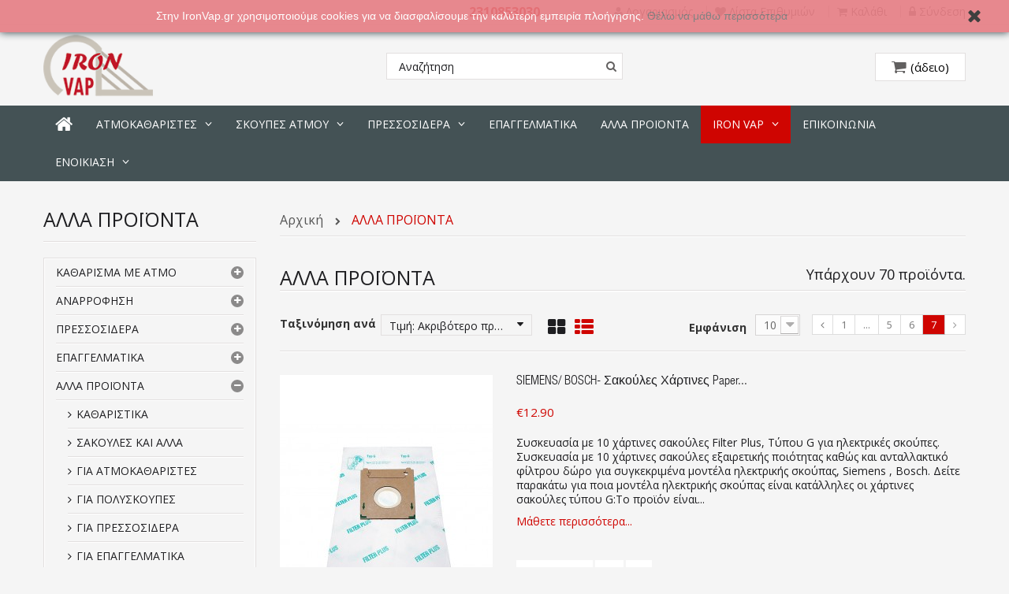

--- FILE ---
content_type: text/html; charset=utf-8
request_url: https://iron-vap.gr/86-others?p=7
body_size: 22347
content:
<!DOCTYPE HTML> <!--[if lt IE 7]><html class="no-js lt-ie9 lt-ie8 lt-ie7" lang="el-gr"><![endif]--> <!--[if IE 7]><html class="no-js lt-ie9 lt-ie8 ie7" lang="el-gr"><![endif]--> <!--[if IE 8]><html class="no-js lt-ie9 ie8" lang="el-gr"><![endif]--> <!--[if gt IE 8]><html class="no-js ie9" lang="el-gr"><![endif]--><html lang="el-gr"><head><meta charset="utf-8" /><title>εξαρτήματα για ηλεκτρικές σκούπες και ατμοκαθαριστές (7) - Iron Vap</title><meta name="description" content="εξαρτήματα για ηλεκτρικές σκούπες ατμοκαθαριστές και άλλα προϊόντα" /><meta name="keywords" content="εξαρτήματα σκουπες,εξαρτήματα για ηλεκτρικές σκούπες,άλλα,άλλα προϊόντα,εξαρτήματα για ατμοκαθαριστές, ατμοκαθαριστές, αναλώσιμα, εξαρτήματα, αξεσουάρ, polti, σακούλες" /><meta name="generator" content="PrestaShop" /><meta name="robots" content="index,follow" /><meta name="viewport" content="width=device-width, minimum-scale=0.25, maximum-scale=1.6, initial-scale=1.0" /><meta name="apple-mobile-web-app-capable" content="yes" /><link rel="icon" type="image/vnd.microsoft.icon" href="/img/favicon.ico?1726557583" /><link rel="shortcut icon" type="image/x-icon" href="/img/favicon.ico?1726557583" /><link rel="stylesheet" href="https://iron-vap.gr/themes/newyork/cache/v_805_76905f10b727c72ec892e54a0c4f02be_all.css" type="text/css" media="all" /> <style>h1.manos{  
  
    font-family: open-sans!important;
}


#page .ajax_block_product .psproductcountdown { margin-left: 14px; margin-right: 14px; top: 40%; }

#page .product_img_link .psproductcountdown { margin: 0; }



.block .products-block .product-name { font-family: Open sans !important;}


.block .title_block, .block h4 {
  
    line-height: 146%;
}






#header #header_links li {
  
    padding-left: 10px;
   
}



#layer_cart .layer_cart_cart h2 { font-family: Open sans!important;}

.pb-center-column h1  { font-family: Open sans!important;}

.post-page .results {top: 29px!important;}

.sdsbox-content .recentArticles li a { font-size: 12px!important;}


.sdsbox-content .recentArticles li span {font-size: 13px!important;}


.sdstitle_block a {font-size: 20px!important;}








.left-block .button-container a.quick-view {
    bottom: 50%;
    margin-top: -50px;
    left: 50px!important;
    position: absolute;
    width: 180px!important;
    background: #fff;
    color: #1e1e21;
    height: 30px;
    line-height: 30px;
    font-family: "agency";
    font-size: 16px;
    text-transform: uppercase;
    text-align: center;
    display: inline-block;
    opacity: 0;
}



.footer-bottom #social_block ul li {
    
    background: #cf0501!important;
}



.footer-bottom #social_block:hover ul li {
      
    background: #cf0501!important;
}





.page-subheading {
  
  
    font-family: open-sans!important;
}

#my-account ul.myaccount-link-list li a span {

    font-family: open-sans!important;
}


.center_header_top .logo {
    padding: 1px 0 !important;
}

#buy_block .box-info-product .exclusive {
  
    background: none repeat scroll 0 0 #cf0501!important;
 
}

.kentriki-banner{max-width:300px;}

.title2{font-weight:900; padding:20px 0px 10px 0px;  font-size:16px; color: #000;}

.title3{font-weight:900; padding:20px 0px 10px 0px;  font-size:16px; color: #000; min-height: 80px;}




.text2{font-weight:250; padding:10px 0px 0px 0px;  font-size:14px; color: #000;}






#fieldmegamenu-main.fieldmegamenu > ul > li .no-description .title {
    color: #fff;
    font-size: 14px;
}

h2.dieu {
    text-align: center!important;
    background: #eee;
    padding: 10px;
}

p.dieu2{font-size:15px!important;}
 
.leftbox{border-right: 1px solid#000!important;}

.dim{padding:30px 0px 30px 0px;}

a.forma:link{text-decoration:none; font-size:13px; color:#5E5C5C;  background-color:#fff; border:2px solid#5E5C5C; padding: 13px 25px 13px 25px; }
a.forma:visited {font-size:13px; text-decoration:none underline; color:#5E5C5C;  background-color:#fff; border:2px solid#5E5C5C; } 
a.forma:hover { font-size:13px;text-decoration:none underline; color:#fff; background-color:#000;    border:2px solid#000;}   
a.forma.active {font-size:13px; text-decoration:none underline; color:#5E5C5C;  background-color:#fff; border:2px solid#5E5C5C;} 


p.manos{
text-align:center!important;
 line-height: 200%;
}

#static_home_top .relative p {
    
    max-width: 100%!important;
}


.fieldmegamenu .menu-item.depth-1 > .title {
    margin: 8px 0 10px 0;
    padding: 0 0 5px 0;
    border-bottom: 0px solid #c0c0c0!important;
    font-size: 18px;
}

.shop_now {
    position: absolute;
    right: 360px;
    width: 700px;
    top: 355px;
    text-align: center;
    margin: 100px;
}


.idTabs a {
   
    font-size: 19px!important;
   
}</style><link rel="stylesheet" type="text/css" href="https://iron-vap.gr/modules/elevatezoom/css/styles.css" />     <style>.closeFontAwesome:before {
        content: "\f00d";
        font-family: "FontAwesome";
        display: inline-block;
        font-size: 23px;
        line-height: 23px;
        color: #2B2B2B;
        padding-right: 15px;
        cursor: pointer;
    }

    .closeButtonNormal {
     display: block; 
        text-align: center;
        padding: 2px 5px;
        border-radius: 2px;
        color: #B31424;
        background: #FFFFFF;
        cursor: pointer;
    }

    #cookieNotice p {
        margin: 0px;
        padding: 0px;
    }


    #cookieNoticeContent {
    
        
    }</style><div id="cookieNotice" style=" width: 100%; position: fixed; top:0px; box-shadow: 0 0 10px 0 #12272E; background: #E67C83; z-index: 9999; font-size: 14px; line-height: 1.3em; font-family: arial; left: 0px; text-align:center; color:#FFF; opacity: 0.9 "><div id="cookieNoticeContent" style="position:relative; margin:auto; width:100%; display:block;"><table style="width:100%;"><tr><td style="text-align:center;"> <span>&Sigma;&tau;&eta;&nu; IronVap.gr&nbsp;&chi;&rho;&eta;&sigma;&iota;&mu;&omicron;&pi;&omicron;&iota;&omicron;ύ&mu;&epsilon; cookies &gamma;&iota;&alpha; &nu;&alpha; &delta;&iota;&alpha;&sigma;&phi;&alpha;&lambda;ί&sigma;&omicron;&upsilon;&mu;&epsilon; &tau;&eta;&nu; &kappa;&alpha;&lambda;ύ&tau;&epsilon;&rho;&eta; &epsilon;&mu;&pi;&epsilon;&iota;&rho;ί&alpha; &pi;&lambda;&omicron;ή&gamma;&eta;&sigma;&eta;&sigmaf;.&nbsp;<a href="http://iron-vap.gr/content/11-asfaleiaprosopikadedomena" target="_blank">&Theta;έ&lambda;&omega; &nu;&alpha; &mu;ά&theta;&omega; &pi;&epsilon;&rho;&iota;&sigma;&sigma;ό&tau;&epsilon;&rho;&alpha;&nbsp;</a></span></td><td style="width:80px; vertical-align:middle; padding-right:20px; text-align:right;"> <span class="closeFontAwesome" onclick="closeUeNotify()"></span></td></tr><tr></tr></table></div></div> <meta property="og:type" content="website" /><meta property="og:title" content="&epsilon;&xi;&alpha;&rho;&tau;&#942;&mu;&alpha;&tau;&alpha; &gamma;&iota;&alpha; &eta;&lambda;&epsilon;&kappa;&tau;&rho;&iota;&kappa;&#941;&sigmaf; &sigma;&kappa;&omicron;&#973;&pi;&epsilon;&sigmaf; &kappa;&alpha;&iota; &alpha;&tau;&mu;&omicron;&kappa;&alpha;&theta;&alpha;&rho;&iota;&sigma;&tau;&#941;&sigmaf; (7) - Iron Vap" /><meta property="og:image" content="https://iron-vap.gr/c/-category_default/others.jpg" /><meta property="og:site_name" content="Iron Vap" /><meta property="og:description" content="εξαρτήματα για ηλεκτρικές σκούπες ατμοκαθαριστές και άλλα προϊόντα" /><meta property="og:url" content="http://iron-vap.gr/86-others?p=7" />  <style type="text/css"></style>   <link rel="stylesheet" href="https://fonts.googleapis.com/css?family=Open+Sans:300,600&amp;subset=latin,latin-ext" type="text/css" media="all" /> <!--[if IE 8]> 
<script src="https://oss.maxcdn.com/libs/html5shiv/3.7.0/html5shiv.js"></script> 
<script src="https://oss.maxcdn.com/libs/respond.js/1.3.0/respond.min.js"></script> <![endif]--></head><body id="category" class="category category-86 category-others hide-right-column lang_el fullwidth"><div id="page"><div class="header-container"> <header id="header"><div class="top_header_nav"><div class="container"><div class="row"><div class="nav"><div class="top_header"><div class="left_top_header col-md-5"></div><ul id="header_links" class="col-md-5"><li> <i class="icon-user"></i> <a class="link-myaccount" href="https://iron-vap.gr/my-account" title="Ο λογαριασμός μου">Λογαριασμός</a></li><li> <i class="icon-heart"></i> <a class="link-wishlist wishlist_block" href="https://iron-vap.gr/module/blockwishlist/mywishlist" title="Λίστα επιθυμιών">Λίστα επιθυμιών</a></li><li> <i class="icon-shopping-cart"></i> <a class="link-mycart" href="https://iron-vap.gr/order" title="Καλάθι ">Καλάθι </a></li><li class="last"> <i class="icon-lock"></i> <a class="link-login" href="https://iron-vap.gr/my-account" title="Σύνδεση" rel="nofollow">Σύνδεση</a></li></ul></div><div class="hello col-md-2"><strong><span style="color: #cf0501; font-size: 16px;">2310853030</span></strong></div></div></div></div></div><div class="center_header_top"><div class="container"><div class="row"><div class="logo_img col-md-3 col-sm-12"><div id="header_logo"> <a href="https://iron-vap.gr/" title="Iron Vap"> <img class="logo img-responsive" src="https://iron-vap.gr/img/newyork-logo-1510652023.jpg" alt="Iron Vap" width="139" height="80"/> </a></div></div><div class="right_center_header_top"><div id="sticky_top"><div id="search_block_top" class=" col-md-6 clearfix"><div class="field-search"><form method="get" action="https://iron-vap.gr/search" id="searchbox"> <input type="hidden" name="controller" value="search" /> <input type="hidden" name="orderby" value="position" /> <input type="hidden" name="orderway" value="desc" /> <input class="search_query form-control" type="text" id="search_query_top" name="search_query" value="Αναζήτηση" /> <button type="submit" name="submit_search" class="btn button-search"> <span class="icon-search"></span> </button></form></div></div>   <div class="shopping_cart_right col-md-3 clearfix"><div class="shopping_cart"> <a class="title_cart" href="https://iron-vap.gr/order" title="Εμφάνιση του καλαθιού μου" rel="nofollow"> <span class="ajax_cart_quantity unvisible">0</span> <span class="ajax_cart_product_txt unvisible">προϊόν</span> <span class="ajax_cart_product_txt_s unvisible">Προϊόντα</span> <span class="ajax_cart_total unvisible"> </span> <span class="ajax_cart_no_product">(άδειο)</span> </a><div class="cart_block block exclusive"><div class="block_content"><div class="cart_block_list"><p class="cart_block_no_products"> Κανένα προϊόν</p><div class="cart-prices"><div class="cart-prices-line first-line"> <span class="price cart_block_shipping_cost ajax_cart_shipping_cost unvisible"> Θα καθοριστεί </span> <span class="unvisible"> Αποστολή </span></div><div class="cart-prices-line"> <span class="price cart_block_tax_cost ajax_cart_tax_cost">€0.00</span> <span>Φόρος</span></div><div class="cart-prices-line last-line"> <span class="price cart_block_total ajax_block_cart_total">€0.00</span> <span>Σύνολο</span></div><p> Οι τιμές είναι μετά φόρων</p></div><p class="cart-buttons"> <a id="button_order_cart" class="btn btn-default button button-small title_font" href="https://iron-vap.gr/order" title="Ολοκλήρωση αγορών" rel="nofollow"> <span> Ολοκλήρωση αγορών<i class="icon-chevron-right right"></i> </span> </a></p></div></div></div></div></div></div><div id="layer_cart"><div class="clearfix"><div class="layer_cart_product col-xs-12 col-md-6"> <span class="cross" title="Κλείσιμο παραθύρου"></span><h2> <i class="icon-check"></i>Το προϊόν προστέθηκε με επιτυχία στο καλάθι αγορών σας</h2><div class="product-image-container layer_cart_img"></div><div class="layer_cart_product_info"> <span id="layer_cart_product_title" class="product-name"></span> <span id="layer_cart_product_attributes"></span><div> <strong class="dark">Ποσότητα</strong> <span id="layer_cart_product_quantity"></span></div><div> <strong class="dark">Σύνολο</strong> <span id="layer_cart_product_price"></span></div></div></div><div class="layer_cart_cart col-xs-12 col-md-6"><h2> <span class="ajax_cart_product_txt_s unvisible"> Υπάρχουν <span class="ajax_cart_quantity">0</span> αντικείμενα στο καλάθι σας. </span> <span class="ajax_cart_product_txt "> Υπάρχει ένα προϊόν στο καλάθι σας. </span></h2><div class="layer_cart_row"> <strong class="dark"> Σύνολο προϊόντων (με Φ.Π.Α.). </strong> <span class="ajax_block_products_total"> </span></div><div class="layer_cart_row"> <strong class="dark unvisible"> Σύνολο μεταφορικών&nbsp;(με Φ.Π.Α.). </strong> <span class="ajax_cart_shipping_cost unvisible"> Θα καθοριστεί </span></div><div class="layer_cart_row"> <strong class="dark">Φόρος</strong> <span class="price cart_block_tax_cost ajax_cart_tax_cost">€0.00</span></div><div class="layer_cart_row"> <strong class="dark"> Σύνολο (με Φ.Π.Α.). </strong> <span class="ajax_block_cart_total"> </span></div><div class="button-container"> <span class="continue btn btn-default button exclusive-medium title_font" title="Συνέχεια στις αγορές"> <span> <i class="icon-chevron-left left"></i>Συνέχεια στις αγορές </span> </span> <a class="btn btn-default button button-medium title_font" href="https://iron-vap.gr/order" title="Προχωρήστε στο ταμείο" rel="nofollow"> <span> Προχωρήστε στο ταμείο<i class="icon-chevron-right right"></i> </span> </a></div></div></div><div class="crossseling"></div></div><div class="layer_cart_overlay"></div></div></div></div></div> </header></div><div id="header_menu" class="visible-lg visible-md"><div class="container"><div class="row"> <nav id="fieldmegamenu-main" class="fieldmegamenu"><ul><li class="root root-5 home_active"><div class="root-item no-description"><a href="/" ><div class="title title_font"><span class="icon icon-home"></span>Home</div> </a></div><li class="root root-1 category_demo_custom"><div class="root-item no-description"><a href="/94-katharismameatmo" ><div class="title title_font"><span class="icon icon-angle-down"></span>ΑΤΜΟΚΑΘΑΡΙΣΤΕΣ</div> </a></div><ul class="menu-items col-md-10 col-xs-12"><li class="menu-item menu-item-109 depth-1 category menucol-1-3 "><div class="title"> <a class="title_font" href="https://iron-vap.gr/95-atmokatharisteseboiler" > ΑΤΜΟΚΑΘΑΡΙΣΤΕΣ ΜΕ BOILER </a></div></li><li class="menu-item menu-item-327 depth-1 category menucol-1-3 "><div class="title"> <a class="title_font" href="https://iron-vap.gr/109--boiler-" > ΑΤΜΟΚΑΘΑΡΙΣΤΕΣ ΜΕ ΔΙΠΛΟ BOILER (ΣΥΝΕΧΟΥΣ ΡΟΗΣ) </a></div></li><li class="menu-item menu-item-110 depth-1 category menucol-1-3 "><div class="title"> <a class="title_font" href="https://iron-vap.gr/96-atmokatharistes-me-anarrofisi" > ΑΤΜΟΚΑΘΑΡΙΣΤΕΣ ΜΕ ΑΝΑΡΡΟΦΗΣΗ </a></div></li><li class="menu-item menu-item-164 depth-1 divider "></li><li class="menu-item menu-item-111 depth-1 category menucol-1-3 "><div class="title"> <a class="title_font" href="https://iron-vap.gr/97-atmokatharistes-mikroi-volikoi" > ΑΤΜΟΚΑΘΑΡΙΣΤΕΣ ΜΙΚΡΟΙ ΚΑΙ ΒΟΛΙΚΟΙ </a></div></li><li class="menu-item menu-item-113 depth-1 category menucol-1-3 "><div class="title"> <a class="title_font" href="https://iron-vap.gr/99-atrmokatharistes-orthioi" > ΑΤΜΟΚΑΘΑΡΙΣΤΕΣ ΟΡΘΙΟΙ </a></div></ul><li class="root root-3 "><div class="root-item no-description"><a href="/13-anarrofisi" ><div class="title title_font"><span class="icon icon-angle-down"></span>ΣΚΟΥΠΕΣ ΑΤΜΟΥ</div> </a></div><ul class="menu-items col-md-9 col-xs-12"><li class="menu-item menu-item-116 depth-1 category menucol-1-4 "><div class="title"> <a class="title_font" href="https://iron-vap.gr/21--" > ΗΛΕΚΤΡΙΚΕΣ ΣΚΟΥΠΕΣ ΜΕ ΦΙΛΤΡΟ ΝΕΡΟΥ - ΣΚΟΥΠΕΣ ΜΕ ΝΕΡΟ ΚΑΙ ΑΤΜΟ </a></div></li><li class="menu-item menu-item-65 depth-1 category menucol-1-4 "><div class="title"> <a class="title_font" href="https://iron-vap.gr/22--unico" > ΣΚΟΥΠΕΣ ΚΥΚΛΩΝΙΚΕΣ - ΣΚΟΥΠΕΣ ΠΟΛΥΚΥΚΛΩΝΙΚΕΣ ΜΕ ΑΤΜΟ UNICO </a></div></li><li class="menu-item menu-item-117 depth-1 category menucol-1-4 "><div class="title"> <a class="title_font" href="https://iron-vap.gr/80--" > ΣΚΟΥΠΕΣ ΟΡΘΙΕΣ ΑΣΥΡΜΑΤΕΣ ΚΥΚΛΩΝΙΚΕΣ </a></div></li><li class="menu-item menu-item-136 depth-1 category menucol-1-4 "><div class="title"> <a class="title_font" href="https://iron-vap.gr/103--" > ΑΞΕΣΟΥΑΡ ΓΙΑ ΣΚΟΥΠΕΣ - ΣΑΚΟΥΛΕΣ ΗΛΕΚΤΡΙΚΗΣ ΣΚΟΥΠΑΣ </a></div></ul><li class="root root-4 "><div class="root-item no-description"><a href="/14-pressosidera" ><div class="title title_font"><span class="icon icon-angle-down"></span>ΠΡΕΣΣΟΣΙΔΕΡΑ</div> </a></div><ul class="menu-items col-md-10 col-xs-12"><li class="menu-item menu-item-70 depth-1 category menucol-1-4 "><div class="title"> <a class="title_font" href="https://iron-vap.gr/65-oikiakapressosedera" > ΟΙΚΙΑΚΑ </a></div></li><li class="menu-item menu-item-75 depth-1 category menucol-1-4 "><div class="title"> <a class="title_font" href="https://iron-vap.gr/66-epaggelamatikapressosidera" > ΕΠΑΓΓΕΛΜΑΤΙΚΑ </a></div></li><li class="menu-item menu-item-276 depth-1 category menucol-1-4 "><div class="title"> <a class="title_font" href="https://iron-vap.gr/106-Vertical-Stylers" > ΚΑΘΕΤΟ ΣΙΔΕΡΩΜΑ </a></div></li><li class="menu-item menu-item-80 depth-1 category menucol-1-4 "><div class="title"> <a class="title_font" href="https://iron-vap.gr/67-siderostres" > ΣΙΔΕΡΩΣΤΡΕΣ </a></div></ul><li class="root root-11 "><div class="root-item no-description"><a href="/82-epaggelmatika" ><div class="title title_font">ΕΠΑΓΓΕΛΜΑΤΙΚΑ</div> </a></div><ul class="menu-items col-xs-12"><li class="menu-item menu-item-119 depth-1 category menucol-1-3 "><div class="title"> <a class="title_font" href="https://iron-vap.gr/83-cimex-eradicator" > CIMEX ERADICATOR </a></div><ul class="submenu submenu-depth-2"><li class="menu-item menu-item-184 depth-2 product "><div class="title"> <a href="https://iron-vap.gr/cimex-eradicator/48-cimex-eradicator-8007411008528.html" > Cimex Eradicator Επαγγελματικό Σύστημα - Ατοξική Καταπολέμηση ιών, ακάρεων, κοριών </a></div></li><li class="menu-item menu-item-313 depth-2 product "><div class="title"> <a href="https://iron-vap.gr/giaepaggelmatikasystimata/76-hpmed-cimex-8007411803093.html" > Φιαλίδια HpMed για CIMEX/SANI - Κατά ιών, κοριών, ακάρεων </a></div></li></ul></li><li class="menu-item menu-item-120 depth-1 category menucol-1-3 "><div class="title"> <a class="title_font" href="https://iron-vap.gr/84-sani-system" > SANI SYSTEM </a></div><ul class="submenu submenu-depth-2"><li class="menu-item menu-item-309 depth-2 product "><div class="title"> <a href="https://iron-vap.gr/sani-system/199-sani-system-business-8007411012778.html" > POLTI SANI System Business - Πατενταρισμένη Συσκευή για Απολύμανση από Ιούς </a></div></li><li class="menu-item menu-item-315 depth-2 product "><div class="title"> <a href="https://iron-vap.gr/-/203-sani-system-fav30-8007411804687.html" > SANI System FAV30 Σκούπα-Ατμοκαθαριστής - Σύστημα κατά ιών, κοριών, ακάρεων </a></div></li></ul></li><li class="menu-item menu-item-121 depth-1 category menucol-1-3 "><div class="title"> <a class="title_font" href="https://iron-vap.gr/85--" > ΑΤΜΟΚΑΘΑΡΙΣΤΕΣ - ΣΚΟΥΠΕΣ ΑΤΜΟΥ </a></div><ul class="submenu submenu-depth-2"><li class="menu-item menu-item-255 depth-2 product "><div class="title"> <a href="https://iron-vap.gr/atmokatharisteseboiler/21-atmokatharistis3000-8007411010835.html" > Polti Vaporetto Eco Pro 3.0 Ατμοκαθαριστής - 4,5bar 2L 2000W </a></div></li><li class="menu-item menu-item-314 depth-2 product "><div class="title"> <a href="https://iron-vap.gr/atmokatharistes-me-anarrofisi/25-atmokatharistis-fav-allergy-multifloor-8007411010705.html" > Polti Vaporetto Lecoaspira FAV50 ALLERGY MULTIFLOOR - Σκούπα και Ατμοκαθαριστής </a></div></li></ul></li><li class="menu-item menu-item-190 depth-1 divider "></li><li class="menu-item menu-item-147 depth-1 customcontent menucol-1-2 "><div class="normalized"><div class="custom-menu-bottom"><div class="menu-bottom col2"><a href="#"><img src="/img/cms/ypomenou4a_1.jpg" alt="" width="138" height="138" /></a><div class="menu-bottom-dec"><h3></h3><p>&Epsilon;&pi;&alpha;&gamma;&gamma;&epsilon;&lambda;&mu;&alpha;&tau;ί&epsilon;&sigmaf; &tau;&eta;&sigmaf; &alpha;&pi;&omicron;&lambda;ύ&mu;&alpha;&nu;&sigma;&eta;&sigmaf;: &Alpha;&nu;&tau;&iota;&mu;&epsilon;&tau;&omega;&pi;ί&sigma;&tau;&epsilon; &mu;&epsilon; &alpha;&pi;&omicron;&tau;&epsilon;&lambda;&epsilon;&sigma;&mu;&alpha;&tau;&iota;&kappa;ό&tau;&eta;&tau;&alpha; 100% &tau;&omicron; &pi;&rho;ό&beta;&lambda;&eta;&mu;&alpha; &tau;&omega;&nu; &kappa;&omicron;&rho;&iota;ώ&nu; &mu;&epsilon; &mu;&iota;&alpha; &nu;έ&alpha; &tau;&epsilon;&chi;&nu;&omicron;&lambda;&omicron;&gamma;&iota;&kappa;ή &kappa;&alpha;&iota; &omicron;&iota;&kappa;&omicron;&lambda;&omicron;&gamma;&iota;&kappa;ή &mu;έ&theta;&omicron;&delta;&omicron;!</p> <a href="/epaggelmatika/48-cimex-eradicator.html">&Alpha;&gamma;&omicron;&rho;&alpha;</a></div></div></div></div></li><li class="menu-item menu-item-148 depth-1 customcontent menucol-1-2 "><div class="normalized"><div class="custom-menu-bottom"><div class="menu-bottom col2"><a href="#"><img src="/img/cms/ypomenou4b.jpg" alt="" width="139" height="138" /></a><div class="menu-bottom-dec"><h3></h3><p>&Iota;&delta;&alpha;&nu;&iota;&kappa;έ&sigmaf; &sigma;&upsilon;&sigma;&kappa;&epsilon;&upsilon;έ&sigmaf; &gamma;&iota;&alpha; &kappa;&alpha;&theta;&alpha;&rho;&iota;&sigma;&mu;ό &sigma;&tau;&rho;&omega;&mu;ά&tau;&omega;&nu; &sigma;&epsilon; &epsilon;&tau;ή&sigma;&iota;&alpha; &beta;ά&sigma;&eta;, &alpha;&pi;&alpha;&rho;&alpha;ί&tau;&eta;&tau;&epsilon;&sigmaf; &gamma;&iota;&alpha; ό&lambda;&epsilon;&sigmaf; &tau;&iota;&sigmaf; &xi;&epsilon;&nu;&omicron;&delta;&omicron;&chi;&epsilon;&iota;&alpha;&kappa;έ&sigmaf; &mu;&omicron;&nu;ά&delta;&epsilon;&sigmaf; &kappa;&alpha;&iota; &epsilon;&nu;&omicron;&iota;&kappa;&iota;&alpha;&zeta;ό&mu;&epsilon;&nu;&alpha;!</p> <a href="/24-atmokatharistis-fav-allergy.html">&Alpha;&gamma;&omicron;&rho;&alpha;</a></div></div></div></div></ul><li class="root root-12 "><div class="root-item no-description"><a href="/86-eksartimata" ><div class="title title_font">ΑΛΛΑ ΠΡΟΪΟΝΤΑ</div> </a></div><ul class="menu-items col-xs-12"><li class="menu-item menu-item-127 depth-1 category menucol-1-3 "><div class="title"> <a class="title_font" href="https://iron-vap.gr/92-katharistika" > ΚΑΘΑΡΙΣΤΙΚΑ </a></div><ul class="submenu submenu-depth-2"><li class="menu-item menu-item-229 depth-2 product "><div class="title"> <a href="https://iron-vap.gr/-/63-aroma-pino-8007411801198.html" > Βιολογικό Αποσμητικό Χώρου για Σκούπα με Ατμοκαθαριστή - Πεύκο </a></div></li><li class="menu-item menu-item-303 depth-2 product "><div class="title"> <a href="https://iron-vap.gr/giaatmokatharistikes/59-kalstop-8007411801556.html" > Αμπούλες Αφαίρεσης Αλάτων Polti Kalstop </a></div></li></ul></li><li class="menu-item menu-item-138 depth-1 category menucol-1-3 "><div class="title"> <a class="title_font" href="https://iron-vap.gr/105-bags-etc" > ΣΑΚΟΥΛΕΣ ΚΑΙ ΑΛΛΑ </a></div><ul class="submenu submenu-depth-2"><li class="menu-item menu-item-321 depth-2 product "><div class="title"> <a href="https://iron-vap.gr/bags-etc/176-philips-cbags-s-18.html" > PHILIPS- 5 Σακούλες Υφασμάτινες Filter για ηλεκτρικές σκούπες Philips PP.18, Τύπος S BAG </a></div></li><li class="menu-item menu-item-322 depth-2 product "><div class="title"> <a href="https://iron-vap.gr/bags-etc/207-rowenta-cbags-zr200520.html" > ROWENTA- 4 Σακούλες Υφασμάτινες Filter για ηλεκτρικές σκούπες ROWENTA Τύπος ZR200520 </a></div></li><li class="menu-item menu-item-323 depth-2 product "><div class="title"> <a href="https://iron-vap.gr/bags-etc/208-miele-cbags-fjm-3d-hyclean.html" > MIELE- 5 Σακούλες Υφασμάτινες HyClean 3D Efficiency για ηλεκτρικές σκούπες, Τύπος FJM </a></div></li><li class="menu-item menu-item-268 depth-2 product "><div class="title"> <a href="https://iron-vap.gr/bags-etc/135-siemesns-bosch-cbags-g.html" > SIEMENS /BOSCH - 5 Σακούλες Υφασμάτινες τύπος G Filter ηλεκτρικές σκούπες Siemens S.025/ S.030 και Bosch B.228. </a></div></li></ul></li><li class="menu-item menu-item-282 depth-1 category menucol-1-3 "><div class="title"> <a class="title_font" href="https://iron-vap.gr/108-accessories" > ΕΞΑΡΤΗΜΑΤΑ </a></div><ul class="submenu submenu-depth-2"><li class="menu-item menu-item-122 depth-2 category "><div class="title"> <a href="https://iron-vap.gr/87-giaatmokatharistikes" > ΓΙΑ ΑΤΜΟΚΑΘΑΡΙΣΤΕΣ </a></div></li><li class="menu-item menu-item-123 depth-2 category "><div class="title"> <a href="https://iron-vap.gr/88-giapoluskoupes" > ΓΙΑ ΠΟΛΥΣΚΟΥΠΕΣ </a></div></li><li class="menu-item menu-item-124 depth-2 category "><div class="title"> <a href="https://iron-vap.gr/89-giapressosidera" > ΓΙΑ ΠΡΕΣΣΟΣΙΔΕΡΑ </a></div></li><li class="menu-item menu-item-125 depth-2 category "><div class="title"> <a href="https://iron-vap.gr/90-giaepaggelmatikasystimata" > ΓΙΑ ΕΠΑΓΓΕΛΜΑΤΙΚΑ ΣΥΣΤΗΜΑΤΑ </a></div></li><li class="menu-item menu-item-126 depth-2 category "><div class="title"> <a href="https://iron-vap.gr/91-giailektrikesskoupes" > ΓΙΑ ΗΛΕΚΤΡΙΚΕΣ ΣΚΟΥΠΕΣ </a></div></li></ul></li><li class="menu-item menu-item-200 depth-1 divider "></li><li class="menu-item menu-item-149 depth-1 customcontent menucol-1-2 "><div class="normalized"><div class="custom-menu-bottom"><div class="menu-bottom col2"><a href="https://iron-vap.gr/epaggelmatika/200-sani-gun-fav-8007411804687.html"><img src="/img/cms/ypomenou5a_1.jpg" alt="" width="138" height="138" /></a><div class="menu-bottom-dec"><h3></h3><p>&Pi;&alpha;&gamma;&kappa;ό&sigma;&mu;&iota;&alpha; &pi;&alpha;&tau;έ&nu;&tau;&alpha; &tau;&eta;&sigmaf; Polti , &mu;&omicron;&nu;&alpha;&delta;&iota;&kappa;ή &mu;&epsilon; &xi;&eta;&rho;ό &upsilon;&pi;έ&rho;&theta;&epsilon;&rho;&mu;&omicron; &alpha;&tau;&mu;ό &theta;&epsilon;&rho;&mu;&omicron;&kappa;&rho;&alpha;&sigma;ί&alpha;&sigmaf; 180&deg; C!</p> <a href="https://iron-vap.gr/epaggelmatika/200-sani-gun-fav-8007411804687.html">&Alpha;&gamma;&omicron;&rho;&alpha;</a></div></div></div></div></li><li class="menu-item menu-item-150 depth-1 customcontent menucol-1-2 "><div class="normalized"><div class="custom-menu-bottom"><div class="menu-bottom col2"><a href="#"><img src="/img/cms/ypomenou5b.jpg" alt="" width="139" height="138" /></a><div class="menu-bottom-dec"><h3></h3><p>&Sigma;&alpha;&kappa;&omicron;ύ&lambda;&epsilon;&sigmaf; &upsilon;&phi;&alpha;&sigma;&mu;ά&tau;&iota;&nu;&epsilon;&sigmaf; &kappa;&alpha;&iota; &chi;ά&rho;&tau;&iota;&nu;&epsilon;&sigmaf; &gamma;&iota;&alpha; ό&lambda;&epsilon;&sigmaf; &tau;&iota;&sigmaf; &eta;&lambda;&epsilon;&kappa;&tau;&rho;&iota;&kappa;έ&sigmaf; &sigma;&kappa;&omicron;ύ&pi;&epsilon;&sigmaf;!</p> <a href="/91-giailektrikesskoupes">&Alpha;&gamma;&omicron;&rho;&alpha;</a></div></div></div></div></ul><li class="root root-10 active"><div class="root-item no-description"><a href="/content/4-about-us" ><div class="title title_font"><span class="icon icon-angle-down"></span>IRON VAP</div> </a></div><ul class="menu-items col-md-2 col-xs-12"><li class="menu-item menu-item-143 depth-1 customlink "><div class="title"> <a class="title_font" href="/smartblog.html" > BLOG </a></div></li><li class="menu-item menu-item-139 depth-1 cmspage "><div class="title"> <a href="https://iron-vap.gr/content/7-syxneserotiseis" > ΣΥΧΝΕΣ ΕΡΩΤΗΣΕΙΣ </a></div></li><li class="menu-item menu-item-140 depth-1 cmspage "><div class="title"> <a href="https://iron-vap.gr/content/8-support" > ΤΕΧΝΙΚΗ ΥΠΟΣΤΗΡΙΞΗ </a></div></li><li class="menu-item menu-item-141 depth-1 cmspage "><div class="title"> <a href="https://iron-vap.gr/content/9-guarantee" > Προϋποθέσεις Εγγύησης </a></div></li><li class="menu-item menu-item-142 depth-1 cmspage "><div class="title"> <a href="https://iron-vap.gr/content/10-odigiesxrisis" > ΟΔΗΓΙΕΣ ΧΡΗΣΗΣ </a></div></li><li class="menu-item menu-item-267 depth-1 cmspage "><div class="title"> <a href="https://iron-vap.gr/content/12-synergazomenesetaireies-" > ΣΥΝΕΡΓΑΖΟΜΕΝΕΣ ΕΤΑΙΡΕΙΕΣ </a></div></li><li class="menu-item menu-item-325 depth-1 cmspage "><div class="title"> <a href="https://iron-vap.gr/content/13-oroidiagonismou" > ΟΡΟΙ ΔΙΑΓΩΝΙΣΜΟΥ </a></div></li><li class="menu-item menu-item-328 depth-1 cmspage "><div class="title"> <a href="https://iron-vap.gr/content/14-oroi-kliroseon" > ΚΛΗΡΩΣΕΙΣ </a></div></ul><li class="root root-14 "><div class="root-item no-description"><a href="/content/6-epikoinonia" ><div class="title title_font">ΕΠΙΚΟΙΝΩΝΙΑ</div> </a></div><li class="root root-15 "><div class="root-item no-description"><a href="/111-atmokatharistes-enoikiasi" ><div class="title title_font"><span class="icon icon-angle-down"></span>ΕΝΟΙΚΙΑΣΗ</div> </a></div><ul class="menu-items col-md-10 col-xs-12"><li class="menu-item menu-item-329 depth-1 category menucol-1-2 "><div class="title"> <a class="title_font" href="https://iron-vap.gr/111-atmokatharistes-enoikiasi" > ΑΤΜΟΚΑΘΑΡΙΣΤΕΣ ΓΙΑ ΕΝΟΙΚΙΑΣΗ </a></div></li><li class="menu-item menu-item-330 depth-1 category menucol-1-2 "><div class="title"> <a class="title_font" href="https://iron-vap.gr/112-cimex-sani-steam-enoikiasi" > ΞΗΡΟΣ ΑΤΜΟΣ ΓΙΑ ΕΝΟΙΚΙΑΣΗ </a></div></ul></ul> </nav></div></div></div><div id="header_mobile_menu" class="navbar-inactive visible-sm visible-xs"><div class="container"><div class="row"><div class="fieldmm-nav col-sm-12 col-xs-12"> <span id="fieldmm-button"><i class="icon-reorder"></i></span> <span class="brand">Menu list</span></div> <nav id="fieldmegamenu-mobile" class="fieldmegamenu"><ul><li class="root root-5 home_active"><div class="root-item no-description"><a href="/" ><div class="title title_font"><span class="icon icon-home"></span>Home</div> </a></div><li class="root root-1 category_demo_custom"><div class="root-item no-description"><a href="/94-katharismameatmo" ><div class="title title_font"><span class="icon icon-angle-down"></span>ΑΤΜΟΚΑΘΑΡΙΣΤΕΣ</div> </a></div><ul class="menu-items col-md-10 col-xs-12"><li class="menu-item menu-item-109 depth-1 category menucol-1-3 "><div class="title"> <a class="title_font" href="https://iron-vap.gr/95-atmokatharisteseboiler" > ΑΤΜΟΚΑΘΑΡΙΣΤΕΣ ΜΕ BOILER </a></div></li><li class="menu-item menu-item-327 depth-1 category menucol-1-3 "><div class="title"> <a class="title_font" href="https://iron-vap.gr/109--boiler-" > ΑΤΜΟΚΑΘΑΡΙΣΤΕΣ ΜΕ ΔΙΠΛΟ BOILER (ΣΥΝΕΧΟΥΣ ΡΟΗΣ) </a></div></li><li class="menu-item menu-item-110 depth-1 category menucol-1-3 "><div class="title"> <a class="title_font" href="https://iron-vap.gr/96-atmokatharistes-me-anarrofisi" > ΑΤΜΟΚΑΘΑΡΙΣΤΕΣ ΜΕ ΑΝΑΡΡΟΦΗΣΗ </a></div></li><li class="menu-item menu-item-164 depth-1 divider "></li><li class="menu-item menu-item-111 depth-1 category menucol-1-3 "><div class="title"> <a class="title_font" href="https://iron-vap.gr/97-atmokatharistes-mikroi-volikoi" > ΑΤΜΟΚΑΘΑΡΙΣΤΕΣ ΜΙΚΡΟΙ ΚΑΙ ΒΟΛΙΚΟΙ </a></div></li><li class="menu-item menu-item-113 depth-1 category menucol-1-3 "><div class="title"> <a class="title_font" href="https://iron-vap.gr/99-atrmokatharistes-orthioi" > ΑΤΜΟΚΑΘΑΡΙΣΤΕΣ ΟΡΘΙΟΙ </a></div></ul><li class="root root-3 "><div class="root-item no-description"><a href="/13-anarrofisi" ><div class="title title_font"><span class="icon icon-angle-down"></span>ΣΚΟΥΠΕΣ ΑΤΜΟΥ</div> </a></div><ul class="menu-items col-md-9 col-xs-12"><li class="menu-item menu-item-116 depth-1 category menucol-1-4 "><div class="title"> <a class="title_font" href="https://iron-vap.gr/21--" > ΗΛΕΚΤΡΙΚΕΣ ΣΚΟΥΠΕΣ ΜΕ ΦΙΛΤΡΟ ΝΕΡΟΥ - ΣΚΟΥΠΕΣ ΜΕ ΝΕΡΟ ΚΑΙ ΑΤΜΟ </a></div></li><li class="menu-item menu-item-65 depth-1 category menucol-1-4 "><div class="title"> <a class="title_font" href="https://iron-vap.gr/22--unico" > ΣΚΟΥΠΕΣ ΚΥΚΛΩΝΙΚΕΣ - ΣΚΟΥΠΕΣ ΠΟΛΥΚΥΚΛΩΝΙΚΕΣ ΜΕ ΑΤΜΟ UNICO </a></div></li><li class="menu-item menu-item-117 depth-1 category menucol-1-4 "><div class="title"> <a class="title_font" href="https://iron-vap.gr/80--" > ΣΚΟΥΠΕΣ ΟΡΘΙΕΣ ΑΣΥΡΜΑΤΕΣ ΚΥΚΛΩΝΙΚΕΣ </a></div></li><li class="menu-item menu-item-136 depth-1 category menucol-1-4 "><div class="title"> <a class="title_font" href="https://iron-vap.gr/103--" > ΑΞΕΣΟΥΑΡ ΓΙΑ ΣΚΟΥΠΕΣ - ΣΑΚΟΥΛΕΣ ΗΛΕΚΤΡΙΚΗΣ ΣΚΟΥΠΑΣ </a></div></ul><li class="root root-4 "><div class="root-item no-description"><a href="/14-pressosidera" ><div class="title title_font"><span class="icon icon-angle-down"></span>ΠΡΕΣΣΟΣΙΔΕΡΑ</div> </a></div><ul class="menu-items col-md-10 col-xs-12"><li class="menu-item menu-item-70 depth-1 category menucol-1-4 "><div class="title"> <a class="title_font" href="https://iron-vap.gr/65-oikiakapressosedera" > ΟΙΚΙΑΚΑ </a></div></li><li class="menu-item menu-item-75 depth-1 category menucol-1-4 "><div class="title"> <a class="title_font" href="https://iron-vap.gr/66-epaggelamatikapressosidera" > ΕΠΑΓΓΕΛΜΑΤΙΚΑ </a></div></li><li class="menu-item menu-item-276 depth-1 category menucol-1-4 "><div class="title"> <a class="title_font" href="https://iron-vap.gr/106-Vertical-Stylers" > ΚΑΘΕΤΟ ΣΙΔΕΡΩΜΑ </a></div></li><li class="menu-item menu-item-80 depth-1 category menucol-1-4 "><div class="title"> <a class="title_font" href="https://iron-vap.gr/67-siderostres" > ΣΙΔΕΡΩΣΤΡΕΣ </a></div></ul><li class="root root-11 "><div class="root-item no-description"><a href="/82-epaggelmatika" ><div class="title title_font">ΕΠΑΓΓΕΛΜΑΤΙΚΑ</div> </a></div><ul class="menu-items col-xs-12"><li class="menu-item menu-item-119 depth-1 category menucol-1-3 "><div class="title"> <a class="title_font" href="https://iron-vap.gr/83-cimex-eradicator" > CIMEX ERADICATOR </a></div><ul class="submenu submenu-depth-2"><li class="menu-item menu-item-184 depth-2 product "><div class="title"> <a href="https://iron-vap.gr/cimex-eradicator/48-cimex-eradicator-8007411008528.html" > Cimex Eradicator Επαγγελματικό Σύστημα - Ατοξική Καταπολέμηση ιών, ακάρεων, κοριών </a></div></li><li class="menu-item menu-item-313 depth-2 product "><div class="title"> <a href="https://iron-vap.gr/giaepaggelmatikasystimata/76-hpmed-cimex-8007411803093.html" > Φιαλίδια HpMed για CIMEX/SANI - Κατά ιών, κοριών, ακάρεων </a></div></li></ul></li><li class="menu-item menu-item-120 depth-1 category menucol-1-3 "><div class="title"> <a class="title_font" href="https://iron-vap.gr/84-sani-system" > SANI SYSTEM </a></div><ul class="submenu submenu-depth-2"><li class="menu-item menu-item-309 depth-2 product "><div class="title"> <a href="https://iron-vap.gr/sani-system/199-sani-system-business-8007411012778.html" > POLTI SANI System Business - Πατενταρισμένη Συσκευή για Απολύμανση από Ιούς </a></div></li><li class="menu-item menu-item-315 depth-2 product "><div class="title"> <a href="https://iron-vap.gr/-/203-sani-system-fav30-8007411804687.html" > SANI System FAV30 Σκούπα-Ατμοκαθαριστής - Σύστημα κατά ιών, κοριών, ακάρεων </a></div></li></ul></li><li class="menu-item menu-item-121 depth-1 category menucol-1-3 "><div class="title"> <a class="title_font" href="https://iron-vap.gr/85--" > ΑΤΜΟΚΑΘΑΡΙΣΤΕΣ - ΣΚΟΥΠΕΣ ΑΤΜΟΥ </a></div><ul class="submenu submenu-depth-2"><li class="menu-item menu-item-255 depth-2 product "><div class="title"> <a href="https://iron-vap.gr/atmokatharisteseboiler/21-atmokatharistis3000-8007411010835.html" > Polti Vaporetto Eco Pro 3.0 Ατμοκαθαριστής - 4,5bar 2L 2000W </a></div></li><li class="menu-item menu-item-314 depth-2 product "><div class="title"> <a href="https://iron-vap.gr/atmokatharistes-me-anarrofisi/25-atmokatharistis-fav-allergy-multifloor-8007411010705.html" > Polti Vaporetto Lecoaspira FAV50 ALLERGY MULTIFLOOR - Σκούπα και Ατμοκαθαριστής </a></div></li></ul></li><li class="menu-item menu-item-190 depth-1 divider "></li><li class="menu-item menu-item-147 depth-1 customcontent menucol-1-2 "><div class="normalized"><div class="custom-menu-bottom"><div class="menu-bottom col2"><a href="#"><img src="/img/cms/ypomenou4a_1.jpg" alt="" width="138" height="138" /></a><div class="menu-bottom-dec"><h3></h3><p>&Epsilon;&pi;&alpha;&gamma;&gamma;&epsilon;&lambda;&mu;&alpha;&tau;ί&epsilon;&sigmaf; &tau;&eta;&sigmaf; &alpha;&pi;&omicron;&lambda;ύ&mu;&alpha;&nu;&sigma;&eta;&sigmaf;: &Alpha;&nu;&tau;&iota;&mu;&epsilon;&tau;&omega;&pi;ί&sigma;&tau;&epsilon; &mu;&epsilon; &alpha;&pi;&omicron;&tau;&epsilon;&lambda;&epsilon;&sigma;&mu;&alpha;&tau;&iota;&kappa;ό&tau;&eta;&tau;&alpha; 100% &tau;&omicron; &pi;&rho;ό&beta;&lambda;&eta;&mu;&alpha; &tau;&omega;&nu; &kappa;&omicron;&rho;&iota;ώ&nu; &mu;&epsilon; &mu;&iota;&alpha; &nu;έ&alpha; &tau;&epsilon;&chi;&nu;&omicron;&lambda;&omicron;&gamma;&iota;&kappa;ή &kappa;&alpha;&iota; &omicron;&iota;&kappa;&omicron;&lambda;&omicron;&gamma;&iota;&kappa;ή &mu;έ&theta;&omicron;&delta;&omicron;!</p> <a href="/epaggelmatika/48-cimex-eradicator.html">&Alpha;&gamma;&omicron;&rho;&alpha;</a></div></div></div></div></li><li class="menu-item menu-item-148 depth-1 customcontent menucol-1-2 "><div class="normalized"><div class="custom-menu-bottom"><div class="menu-bottom col2"><a href="#"><img src="/img/cms/ypomenou4b.jpg" alt="" width="139" height="138" /></a><div class="menu-bottom-dec"><h3></h3><p>&Iota;&delta;&alpha;&nu;&iota;&kappa;έ&sigmaf; &sigma;&upsilon;&sigma;&kappa;&epsilon;&upsilon;έ&sigmaf; &gamma;&iota;&alpha; &kappa;&alpha;&theta;&alpha;&rho;&iota;&sigma;&mu;ό &sigma;&tau;&rho;&omega;&mu;ά&tau;&omega;&nu; &sigma;&epsilon; &epsilon;&tau;ή&sigma;&iota;&alpha; &beta;ά&sigma;&eta;, &alpha;&pi;&alpha;&rho;&alpha;ί&tau;&eta;&tau;&epsilon;&sigmaf; &gamma;&iota;&alpha; ό&lambda;&epsilon;&sigmaf; &tau;&iota;&sigmaf; &xi;&epsilon;&nu;&omicron;&delta;&omicron;&chi;&epsilon;&iota;&alpha;&kappa;έ&sigmaf; &mu;&omicron;&nu;ά&delta;&epsilon;&sigmaf; &kappa;&alpha;&iota; &epsilon;&nu;&omicron;&iota;&kappa;&iota;&alpha;&zeta;ό&mu;&epsilon;&nu;&alpha;!</p> <a href="/24-atmokatharistis-fav-allergy.html">&Alpha;&gamma;&omicron;&rho;&alpha;</a></div></div></div></div></ul><li class="root root-12 "><div class="root-item no-description"><a href="/86-eksartimata" ><div class="title title_font">ΑΛΛΑ ΠΡΟΪΟΝΤΑ</div> </a></div><ul class="menu-items col-xs-12"><li class="menu-item menu-item-127 depth-1 category menucol-1-3 "><div class="title"> <a class="title_font" href="https://iron-vap.gr/92-katharistika" > ΚΑΘΑΡΙΣΤΙΚΑ </a></div><ul class="submenu submenu-depth-2"><li class="menu-item menu-item-229 depth-2 product "><div class="title"> <a href="https://iron-vap.gr/-/63-aroma-pino-8007411801198.html" > Βιολογικό Αποσμητικό Χώρου για Σκούπα με Ατμοκαθαριστή - Πεύκο </a></div></li><li class="menu-item menu-item-303 depth-2 product "><div class="title"> <a href="https://iron-vap.gr/giaatmokatharistikes/59-kalstop-8007411801556.html" > Αμπούλες Αφαίρεσης Αλάτων Polti Kalstop </a></div></li></ul></li><li class="menu-item menu-item-138 depth-1 category menucol-1-3 "><div class="title"> <a class="title_font" href="https://iron-vap.gr/105-bags-etc" > ΣΑΚΟΥΛΕΣ ΚΑΙ ΑΛΛΑ </a></div><ul class="submenu submenu-depth-2"><li class="menu-item menu-item-321 depth-2 product "><div class="title"> <a href="https://iron-vap.gr/bags-etc/176-philips-cbags-s-18.html" > PHILIPS- 5 Σακούλες Υφασμάτινες Filter για ηλεκτρικές σκούπες Philips PP.18, Τύπος S BAG </a></div></li><li class="menu-item menu-item-322 depth-2 product "><div class="title"> <a href="https://iron-vap.gr/bags-etc/207-rowenta-cbags-zr200520.html" > ROWENTA- 4 Σακούλες Υφασμάτινες Filter για ηλεκτρικές σκούπες ROWENTA Τύπος ZR200520 </a></div></li><li class="menu-item menu-item-323 depth-2 product "><div class="title"> <a href="https://iron-vap.gr/bags-etc/208-miele-cbags-fjm-3d-hyclean.html" > MIELE- 5 Σακούλες Υφασμάτινες HyClean 3D Efficiency για ηλεκτρικές σκούπες, Τύπος FJM </a></div></li><li class="menu-item menu-item-268 depth-2 product "><div class="title"> <a href="https://iron-vap.gr/bags-etc/135-siemesns-bosch-cbags-g.html" > SIEMENS /BOSCH - 5 Σακούλες Υφασμάτινες τύπος G Filter ηλεκτρικές σκούπες Siemens S.025/ S.030 και Bosch B.228. </a></div></li></ul></li><li class="menu-item menu-item-282 depth-1 category menucol-1-3 "><div class="title"> <a class="title_font" href="https://iron-vap.gr/108-accessories" > ΕΞΑΡΤΗΜΑΤΑ </a></div><ul class="submenu submenu-depth-2"><li class="menu-item menu-item-122 depth-2 category "><div class="title"> <a href="https://iron-vap.gr/87-giaatmokatharistikes" > ΓΙΑ ΑΤΜΟΚΑΘΑΡΙΣΤΕΣ </a></div></li><li class="menu-item menu-item-123 depth-2 category "><div class="title"> <a href="https://iron-vap.gr/88-giapoluskoupes" > ΓΙΑ ΠΟΛΥΣΚΟΥΠΕΣ </a></div></li><li class="menu-item menu-item-124 depth-2 category "><div class="title"> <a href="https://iron-vap.gr/89-giapressosidera" > ΓΙΑ ΠΡΕΣΣΟΣΙΔΕΡΑ </a></div></li><li class="menu-item menu-item-125 depth-2 category "><div class="title"> <a href="https://iron-vap.gr/90-giaepaggelmatikasystimata" > ΓΙΑ ΕΠΑΓΓΕΛΜΑΤΙΚΑ ΣΥΣΤΗΜΑΤΑ </a></div></li><li class="menu-item menu-item-126 depth-2 category "><div class="title"> <a href="https://iron-vap.gr/91-giailektrikesskoupes" > ΓΙΑ ΗΛΕΚΤΡΙΚΕΣ ΣΚΟΥΠΕΣ </a></div></li></ul></li><li class="menu-item menu-item-200 depth-1 divider "></li><li class="menu-item menu-item-149 depth-1 customcontent menucol-1-2 "><div class="normalized"><div class="custom-menu-bottom"><div class="menu-bottom col2"><a href="https://iron-vap.gr/epaggelmatika/200-sani-gun-fav-8007411804687.html"><img src="/img/cms/ypomenou5a_1.jpg" alt="" width="138" height="138" /></a><div class="menu-bottom-dec"><h3></h3><p>&Pi;&alpha;&gamma;&kappa;ό&sigma;&mu;&iota;&alpha; &pi;&alpha;&tau;έ&nu;&tau;&alpha; &tau;&eta;&sigmaf; Polti , &mu;&omicron;&nu;&alpha;&delta;&iota;&kappa;ή &mu;&epsilon; &xi;&eta;&rho;ό &upsilon;&pi;έ&rho;&theta;&epsilon;&rho;&mu;&omicron; &alpha;&tau;&mu;ό &theta;&epsilon;&rho;&mu;&omicron;&kappa;&rho;&alpha;&sigma;ί&alpha;&sigmaf; 180&deg; C!</p> <a href="https://iron-vap.gr/epaggelmatika/200-sani-gun-fav-8007411804687.html">&Alpha;&gamma;&omicron;&rho;&alpha;</a></div></div></div></div></li><li class="menu-item menu-item-150 depth-1 customcontent menucol-1-2 "><div class="normalized"><div class="custom-menu-bottom"><div class="menu-bottom col2"><a href="#"><img src="/img/cms/ypomenou5b.jpg" alt="" width="139" height="138" /></a><div class="menu-bottom-dec"><h3></h3><p>&Sigma;&alpha;&kappa;&omicron;ύ&lambda;&epsilon;&sigmaf; &upsilon;&phi;&alpha;&sigma;&mu;ά&tau;&iota;&nu;&epsilon;&sigmaf; &kappa;&alpha;&iota; &chi;ά&rho;&tau;&iota;&nu;&epsilon;&sigmaf; &gamma;&iota;&alpha; ό&lambda;&epsilon;&sigmaf; &tau;&iota;&sigmaf; &eta;&lambda;&epsilon;&kappa;&tau;&rho;&iota;&kappa;έ&sigmaf; &sigma;&kappa;&omicron;ύ&pi;&epsilon;&sigmaf;!</p> <a href="/91-giailektrikesskoupes">&Alpha;&gamma;&omicron;&rho;&alpha;</a></div></div></div></div></ul><li class="root root-10 active"><div class="root-item no-description"><a href="/content/4-about-us" ><div class="title title_font"><span class="icon icon-angle-down"></span>IRON VAP</div> </a></div><ul class="menu-items col-md-2 col-xs-12"><li class="menu-item menu-item-143 depth-1 customlink "><div class="title"> <a class="title_font" href="/smartblog.html" > BLOG </a></div></li><li class="menu-item menu-item-139 depth-1 cmspage "><div class="title"> <a href="https://iron-vap.gr/content/7-syxneserotiseis" > ΣΥΧΝΕΣ ΕΡΩΤΗΣΕΙΣ </a></div></li><li class="menu-item menu-item-140 depth-1 cmspage "><div class="title"> <a href="https://iron-vap.gr/content/8-support" > ΤΕΧΝΙΚΗ ΥΠΟΣΤΗΡΙΞΗ </a></div></li><li class="menu-item menu-item-141 depth-1 cmspage "><div class="title"> <a href="https://iron-vap.gr/content/9-guarantee" > Προϋποθέσεις Εγγύησης </a></div></li><li class="menu-item menu-item-142 depth-1 cmspage "><div class="title"> <a href="https://iron-vap.gr/content/10-odigiesxrisis" > ΟΔΗΓΙΕΣ ΧΡΗΣΗΣ </a></div></li><li class="menu-item menu-item-267 depth-1 cmspage "><div class="title"> <a href="https://iron-vap.gr/content/12-synergazomenesetaireies-" > ΣΥΝΕΡΓΑΖΟΜΕΝΕΣ ΕΤΑΙΡΕΙΕΣ </a></div></li><li class="menu-item menu-item-325 depth-1 cmspage "><div class="title"> <a href="https://iron-vap.gr/content/13-oroidiagonismou" > ΟΡΟΙ ΔΙΑΓΩΝΙΣΜΟΥ </a></div></li><li class="menu-item menu-item-328 depth-1 cmspage "><div class="title"> <a href="https://iron-vap.gr/content/14-oroi-kliroseon" > ΚΛΗΡΩΣΕΙΣ </a></div></ul><li class="root root-14 "><div class="root-item no-description"><a href="/content/6-epikoinonia" ><div class="title title_font">ΕΠΙΚΟΙΝΩΝΙΑ</div> </a></div><li class="root root-15 "><div class="root-item no-description"><a href="/111-atmokatharistes-enoikiasi" ><div class="title title_font"><span class="icon icon-angle-down"></span>ΕΝΟΙΚΙΑΣΗ</div> </a></div><ul class="menu-items col-md-10 col-xs-12"><li class="menu-item menu-item-329 depth-1 category menucol-1-2 "><div class="title"> <a class="title_font" href="https://iron-vap.gr/111-atmokatharistes-enoikiasi" > ΑΤΜΟΚΑΘΑΡΙΣΤΕΣ ΓΙΑ ΕΝΟΙΚΙΑΣΗ </a></div></li><li class="menu-item menu-item-330 depth-1 category menucol-1-2 "><div class="title"> <a class="title_font" href="https://iron-vap.gr/112-cimex-sani-steam-enoikiasi" > ΞΗΡΟΣ ΑΤΜΟΣ ΓΙΑ ΕΝΟΙΚΙΑΣΗ </a></div></ul></ul> </nav></div></div></div><div id="slider_row"><div id="top_column"></div></div><div class="columns-container"><div id="columns" class="container"><div class="row"><div id="left_column" class="column col-xs-12 col-sm-3"><div id="categories_block_left" class="block"><h2 class="title_block title_font"> ΑΛΛΑ ΠΡΟΪΟΝΤΑ</h2><div class="block_content"><ul class="tree dhtml"><li > <a href="https://iron-vap.gr/94-katharismameatmo" title=""> ΚΑΘΑΡΙΣΜΑ ΜΕ ΑΤΜΟ </a><ul><li > <a href="https://iron-vap.gr/95-atmokatharisteseboiler" title=""> ΑΤΜΟΚΑΘΑΡΙΣΤΕΣ ΜΕ BOILER </a></li><li > <a href="https://iron-vap.gr/109--boiler-" title=""> ΑΤΜΟΚΑΘΑΡΙΣΤΕΣ ΜΕ ΔΙΠΛΟ BOILER (ΣΥΝΕΧΟΥΣ ΡΟΗΣ) </a></li><li > <a href="https://iron-vap.gr/96-atmokatharistes-me-anarrofisi" title=""> ΑΤΜΟΚΑΘΑΡΙΣΤΕΣ ΜΕ ΑΝΑΡΡΟΦΗΣΗ </a></li><li > <a href="https://iron-vap.gr/97-atmokatharistes-mikroi-volikoi" title=""> ΑΤΜΟΚΑΘΑΡΙΣΤΕΣ ΜΙΚΡΟΙ ΚΑΙ ΒΟΛΙΚΟΙ </a></li><li class="last"> <a href="https://iron-vap.gr/99-atrmokatharistes-orthioi" title=""> ΑΤΜΟΚΑΘΑΡΙΣΤΕΣ ΟΡΘΙΟΙ </a></li></ul></li><li > <a href="https://iron-vap.gr/13-anarrofisi" title=""> ΑΝΑΡΡΟΦΗΣΗ </a><ul><li > <a href="https://iron-vap.gr/21--" title=""> ΗΛΕΚΤΡΙΚΕΣ ΣΚΟΥΠΕΣ ΜΕ ΦΙΛΤΡΟ ΝΕΡΟΥ - ΣΚΟΥΠΕΣ ΜΕ ΝΕΡΟ ΚΑΙ ΑΤΜΟ </a></li><li > <a href="https://iron-vap.gr/22--unico" title=""> ΣΚΟΥΠΕΣ ΚΥΚΛΩΝΙΚΕΣ - ΣΚΟΥΠΕΣ ΠΟΛΥΚΥΚΛΩΝΙΚΕΣ ΜΕ ΑΤΜΟ UNICO </a></li><li > <a href="https://iron-vap.gr/80--" title=""> ΣΚΟΥΠΕΣ ΟΡΘΙΕΣ ΑΣΥΡΜΑΤΕΣ ΚΥΚΛΩΝΙΚΕΣ </a></li><li class="last"> <a href="https://iron-vap.gr/103--" title=""> ΑΞΕΣΟΥΑΡ ΓΙΑ ΣΚΟΥΠΕΣ - ΣΑΚΟΥΛΕΣ ΗΛΕΚΤΡΙΚΗΣ ΣΚΟΥΠΑΣ </a></li></ul></li><li > <a href="https://iron-vap.gr/14-pressosidera" title=""> ΠΡΕΣΣΟΣΙΔΕΡΑ </a><ul><li > <a href="https://iron-vap.gr/106-Vertical-Stylers" title=""> ΚΑΘΕΤΟ ΣΙΔΕΡΩΜΑ </a></li><li > <a href="https://iron-vap.gr/65-oikiakapressosedera" title=""> ΟΙΚΙΑΚΑ </a></li><li > <a href="https://iron-vap.gr/66-epaggelamatikapressosidera" title=""> ΕΠΑΓΓΕΛΜΑΤΙΚΑ </a></li><li class="last"> <a href="https://iron-vap.gr/67-siderostres" title=""> ΣΙΔΕΡΩΣΤΡΕΣ </a></li></ul></li><li > <a href="https://iron-vap.gr/82-epaggelmatika" title=""> ΕΠΑΓΓΕΛΜΑΤΙΚΑ </a><ul><li > <a href="https://iron-vap.gr/83-cimex-eradicator" title=""> CIMEX ERADICATOR </a></li><li > <a href="https://iron-vap.gr/84-sani-system" title=""> SANI SYSTEM </a></li><li class="last"> <a href="https://iron-vap.gr/85--" title=""> ΑΤΜΟΚΑΘΑΡΙΣΤΕΣ - ΣΚΟΥΠΕΣ ΑΤΜΟΥ </a></li></ul></li><li > <a href="https://iron-vap.gr/86-others" class="selected" title=""> ΑΛΛΑ ΠΡΟΪΟΝΤΑ </a><ul><li > <a href="https://iron-vap.gr/92-katharistika" title=""> ΚΑΘΑΡΙΣΤΙΚΑ </a></li><li > <a href="https://iron-vap.gr/105-bags-etc" title=""> ΣΑΚΟΥΛΕΣ ΚΑΙ ΑΛΛΑ </a></li><li > <a href="https://iron-vap.gr/87-giaatmokatharistikes" title=""> ΓΙΑ ΑΤΜΟΚΑΘΑΡΙΣΤΕΣ </a></li><li > <a href="https://iron-vap.gr/88-giapoluskoupes" title=""> ΓΙΑ ΠΟΛΥΣΚΟΥΠΕΣ </a></li><li > <a href="https://iron-vap.gr/89-giapressosidera" title=""> ΓΙΑ ΠΡΕΣΣΟΣΙΔΕΡΑ </a></li><li > <a href="https://iron-vap.gr/90-giaepaggelmatikasystimata" title=""> ΓΙΑ ΕΠΑΓΓΕΛΜΑΤΙΚΑ ΣΥΣΤΗΜΑΤΑ </a></li><li > <a href="https://iron-vap.gr/91-giailektrikesskoupes" title=""> ΓΙΑ ΗΛΕΚΤΡΙΚΕΣ ΣΚΟΥΠΕΣ </a></li><li class="last"> <a href="https://iron-vap.gr/108-accessories" title=""> ΕΞΑΡΤΗΜΑΤΑ </a></li></ul></li><li > <a href="https://iron-vap.gr/101--2026" title=""> ΧΕΙΜΕΡΙΝΕΣ ΕΚΠΤΩΣΕΙΣ 2026 </a></li><li class="last"> <a href="https://iron-vap.gr/110-113-enoikiasi-mhxanhmatwn" title=""> ΕΝΟΙΚΙΑΣΗ </a><ul><li > <a href="https://iron-vap.gr/111-atmokatharistes-enoikiasi" title=""> ΑΤΜΟΚΑΘΑΡΙΣΤΕΣ ΓΙΑ ΕΝΟΙΚΙΑΣΗ </a></li><li class="last"> <a href="https://iron-vap.gr/112-cimex-sani-steam-enoikiasi" title=""> ΞΗΡΟΣ ΑΤΜΟΣ ΓΙΑ ΕΝΟΙΚΙΑΣΗ </a></li></ul></li></ul></div></div><div id="recent_article_smart_blog_block_left" class="block blogModule boxPlain"><h4 class="title_block sdstitle_block title_font"><a href="https://iron-vap.gr/smartblog.html">Τελευταία Νέα</a></h4><div class="block_content sdsbox-content"><ul class="recentArticles"><li> <a class="image" title="Η Black Friday Week έρχεται νωρίτερα στην Iron Vap" href="https://iron-vap.gr/smartblog/97_black-friday-2025.html"> <img alt="Η Black Friday Week έρχεται νωρίτερα στην Iron Vap" src="/modules//smartblog/images/97-home-small.jpg"> </a> <a class="title" title="Η Black Friday Week έρχεται νωρίτερα στην Iron Vap" href="https://iron-vap.gr/smartblog/97_black-friday-2025.html">Η Black Friday Week έρχεται νωρίτερα στην Iron Vap</a> <span class="info">Νοε 09, 2025</span></li><li> <a class="image" title="Νέοι Ατμοκαθαριστές ρούχων για εύκολο κάθετο σιδέρωμα" href="https://iron-vap.gr/smartblog/96_atmokatharistis-rouxwn-xeiros.html"> <img alt="Νέοι Ατμοκαθαριστές ρούχων για εύκολο κάθετο σιδέρωμα" src="/modules//smartblog/images/96-home-small.jpg"> </a> <a class="title" title="Νέοι Ατμοκαθαριστές ρούχων για εύκολο κάθετο σιδέρωμα" href="https://iron-vap.gr/smartblog/96_atmokatharistis-rouxwn-xeiros.html">Νέοι Ατμοκαθαριστές ρούχων για εύκολο κάθετο σιδέρωμα</a> <span class="info">Ιαν 22, 2025</span></li><li> <a class="image" title="Ιδανικοί ατμοκαθαριστές για Εξοχικές κατοικίες" href="https://iron-vap.gr/smartblog/95_στικ-ατμοκαθαριστές-εξοχικές-κατοικίες-καθαρι.html"> <img alt="Ιδανικοί ατμοκαθαριστές για Εξοχικές κατοικίες" src="/modules//smartblog/images/95-home-small.jpg"> </a> <a class="title" title="Ιδανικοί ατμοκαθαριστές για Εξοχικές κατοικίες" href="https://iron-vap.gr/smartblog/95_στικ-ατμοκαθαριστές-εξοχικές-κατοικίες-καθαρι.html">Ιδανικοί ατμοκαθαριστές για Εξοχικές κατοικίες</a> <span class="info">Μαΐ 21, 2024</span></li><li> <a class="image" title="Οι κοριοί ζουν τον χειμώνα; Κοριοί σε χειμερία νάρκη: αντιμετωπίστε τους προτού ξυπνήσουν!" href="https://iron-vap.gr/smartblog/94_κοριοί-χειμερία-νάρκη-αντιμετωπίστε-τους.html"> <img alt="Οι κοριοί ζουν τον χειμώνα; Κοριοί σε χειμερία νάρκη: αντιμετωπίστε τους προτού ξυπνήσουν!" src="/modules//smartblog/images/94-home-small.jpg"> </a> <a class="title" title="Οι κοριοί ζουν τον χειμώνα; Κοριοί σε χειμερία νάρκη: αντιμετωπίστε τους προτού ξυπνήσουν!" href="https://iron-vap.gr/smartblog/94_κοριοί-χειμερία-νάρκη-αντιμετωπίστε-τους.html">Οι κοριοί ζουν τον χειμώνα; Κοριοί σε χειμερία νάρκη: αντιμετωπίστε τους προτού ξυπνήσουν!</a> <span class="info">Ιαν 03, 2024</span></li></ul></div></div></div><div id="center_column" class="center_column col-xs-12 col-sm-9"><div class="breadcrumb title_font clearfix"> <a class="home title_font" href="http://iron-vap.gr/" title="&Epsilon;&pi;&iota;&sigma;&tau;&rho;&omicron;&phi;ή &sigma;&tau;&eta;&nu; &Alpha;&rho;&chi;&iota;&kappa;ή"><span class="title_font">&Alpha;&rho;&chi;&iota;&kappa;ή</span></a> <span class="navigation_page title_font">&Alpha;&Lambda;&Lambda;&Alpha; &Pi;&Rho;&Omicron;Ϊ&Omicron;&Nu;&Tau;&Alpha;</span></div><h1 class="page-heading title_font product-listing"><span class="cat-name">ΑΛΛΑ ΠΡΟΪΟΝΤΑ&nbsp;</span><span class="heading-counter">&Upsilon;&pi;ά&rho;&chi;&omicron;&upsilon;&nu; 70 &pi;&rho;&omicron;ϊό&nu;&tau;&alpha;.</span></h1><div class="content_sortPagiBar clearfix"><div class="top-pagination-content sortPagiBar clearfix"><div class="top-pagination-left col-md-6"><form id="productsSortForm" action="https://iron-vap.gr/86-others?p=7" class="productsSortForm"><div class="select selector1"> <label for="selectProductSort">&Tau;&alpha;&xi;&iota;&nu;ό&mu;&eta;&sigma;&eta; &alpha;&nu;ά</label> <select id="selectProductSort" class="selectProductSort form-control"><option value="price:desc" selected="selected">-- &Epsilon;&pi;&iota;&lambda;έ&xi;&tau;&epsilon; --</option><option value="price:asc" >&Tau;&iota;&mu;ή: &Phi;&theta;&eta;&nu;ό&tau;&epsilon;&rho;&omicron; &pi;&rho;ώ&tau;&alpha;</option><option value="price:desc" selected="selected">&Tau;&iota;&mu;ή: &Alpha;&kappa;&rho;&iota;&beta;ό&tau;&epsilon;&rho;&omicron; &pi;&rho;ώ&tau;&alpha;</option><option value="name:asc" >&Omicron;&nu;&omicron;&mu;&alpha;&sigma;ί&alpha;: &Alpha; έ&omega;&sigmaf; &tau;&omicron; &Omega;</option><option value="name:desc" >&Omicron;&nu;&omicron;&mu;&alpha;&sigma;ί&alpha;: &Omega; έ&omega;&sigmaf; &tau;&omicron; &Alpha;</option><option value="quantity:desc" >&Sigma;&epsilon; &alpha;&pi;ό&theta;&epsilon;&mu;&alpha;</option><option value="reference:asc" >&Alpha;&nu;&alpha;&phi;&omicron;&rho;ά: &Chi;&alpha;&mu;&eta;&lambda;ό&tau;&epsilon;&rho;&omicron; &pi;&rho;ώ&tau;&alpha;</option><option value="reference:desc" >&Alpha;&nu;&alpha;&phi;&omicron;&rho;ά: &Upsilon;&psi;&eta;&lambda;ό&tau;&epsilon;&rho;&omicron; &pi;&rho;ώ&tau;&alpha;</option> </select></div></form><ul class="display hidden-xs"><li id="grid"><a rel="nofollow" href="#" title="&Pi;&lambda;έ&gamma;&mu;&alpha;"><i class="icon-th-large"></i></a></li><li id="list"><a rel="nofollow" href="#" title="&Lambda;ί&sigma;&tau;&alpha;"><i class="icon-th-list"></i></a></li></ul></div><div class="top-pagination-right col-md-6"><div id="pagination" class="pagination clearfix"><ul class="pagination"><li id="pagination_previous" class="pagination_previous"> <a href="/86-others?p=6"> <i class="icon-angle-left"></i> </a></li><li> <a href="/86-others"> <span>1</span> </a></li><li class="truncate"> <span> <span>...</span> </span></li><li> <a href="/86-others?p=5"> <span>5</span> </a></li><li> <a href="/86-others?p=6"> <span>6</span> </a></li><li class="active current"> <span> <span>7</span> </span></li><li id="pagination_next" class="disabled pagination_next"> <span> <i class="icon-angle-right"></i> </span></li></ul></div><form action="https://iron-vap.gr/86-others" method="get" class="nbrItemPage"><div class="clearfix selector1"> <label for="nb_item"> &Epsilon;&mu;&phi;ά&nu;&iota;&sigma;&eta; </label> <input type="hidden" name="p" value="7" /> <input type="hidden" name="id_category" value="86" /> <select name="n" id="nb_item" class="form-control"><option value="10" selected="selected">10</option><option value="20" >20</option><option value="50" >50</option> </select></div></form></div></div></div><div class="hide-rating hide-color-options hide-stock-info"><ul class="product_list list row"><li class="ajax_block_product col-xs-12 col-sm-6 col-md-4 first-in-line first-item-of-tablet-line first-item-of-mobile-line"><div class="product-container" itemscope itemtype="http://schema.org/Product"><div class="left-block"><div class="product-image-container"> <a class="product_img_link" href="https://iron-vap.gr/bags-etc/134-siemens-bosch-bags-paper-s018-g.html" title="SIEMENS/ BOSCH- Σακούλες Χάρτινες Paper Filter για ηλεκτρικές σκούπες Siemens S.018/ S.008/ S.010 , Τύπος G." itemprop="url"> <span class="img_root"> <img class="replace-2x img-responsive" src="https://iron-vap.gr/498-home_default/siemens-bosch-bags-paper-s018-g.jpg" alt="Σακούλες Χάρτινες Paper Filter Siemens S.018 , Τύπος G." title="Σακούλες Χάρτινες Paper Filter Siemens S.018 , Τύπος G." width="270" height="390" itemprop="image" /> </span> </a><div class="button-container fly_3 clearfix"> <a class="quick-view grid" href="https://iron-vap.gr/bags-etc/134-siemens-bosch-bags-paper-s018-g.html" rel="https://iron-vap.gr/bags-etc/134-siemens-bosch-bags-paper-s018-g.html"> <span class="wrap_bg"> <i class="icon-search"></i> <span class="wrap_text">&Pi;&rho;&omicron;&epsilon;&pi;&iota;&sigma;&kappa;ό&pi;&eta;&sigma;&eta;</span> </span> </a><div class="tab_button"> <a class="exclusive button ajax_add_to_cart_button title_font " href="http://iron-vap.gr/cart?add=1&amp;id_product=134&amp;token=cead5610d2971377a5e21ba586929465" rel="nofollow" title="&Alpha;&gamma;&omicron;&rho;ά" data-id-product="134"> <span class="wrap_bg"> <i class="icon-shopping-cart icon-0x icon-mar-lr2"></i> <span class="wrap_text">&Alpha;&gamma;&omicron;&rho;ά</span> </span> </a> <a class="addToWishlist title_font wishlistProd_134" href="#" data-tooltip="&Lambda;ί&sigma;&tau;&alpha; &Epsilon;&pi;&iota;&theta;&upsilon;&mu;&iota;ώ&nu;" rel="134" onclick="WishlistCart('wishlist_block_list', 'add', '134', false, 1); return false;"> <i class="icon-heart"></i> </a> <a class="add_to_compare title_font" href="https://iron-vap.gr/bags-etc/134-siemens-bosch-bags-paper-s018-g.html" data-tooltip="&Sigma;ύ&gamma;&kappa;&rho;&iota;&sigma;&eta;" data-id-product="134"> <span class="wrap_bg"> <i class="icon-plus icon-0x icon-mar-lr2"></i> <span class="wrap_text"></span> </span> </a> <a class="quick-view list" href="https://iron-vap.gr/bags-etc/134-siemens-bosch-bags-paper-s018-g.html" rel="https://iron-vap.gr/bags-etc/134-siemens-bosch-bags-paper-s018-g.html"> <span class="wrap_bg"> <i class="icon-search"></i> <span class="wrap_text">&Pi;&rho;&omicron;&epsilon;&pi;&iota;&sigma;&kappa;ό&pi;&eta;&sigma;&eta;</span> </span> </a></div></div></div></div><div class="right-block"><h5 itemprop="name"> <a class="product-name" href="https://iron-vap.gr/bags-etc/134-siemens-bosch-bags-paper-s018-g.html" title="SIEMENS/ BOSCH- Σακούλες Χάρτινες Paper Filter για ηλεκτρικές σκούπες Siemens S.018/ S.008/ S.010 , Τύπος G." itemprop="url" > SIEMENS/ BOSCH- Σακούλες Χάρτινες Paper... </a></h5><p class="product-desc" itemprop="description"> Συσκευασία με 10 χάρτινες σακούλες Filter Plus, Τύπου G για ηλεκτρικές σκούπες. Συσκευασία με 10 χάρτινες σακούλες εξαιρετικής ποιότητας καθώς και ανταλλακτικό φίλτρου δώρο για συγκεκριμένα&nbsp;μοντέλα ηλεκτρικής σκούπας, Siemens , Bosch. Δείτε παρακάτω για&nbsp;ποια μοντέλα ηλεκτρικής σκούπας&nbsp;είναι κατάλληλες οι χάρτινες σακούλες τύπου G:Το προϊόν είναι... <a class="learn-more" href="https://iron-vap.gr/bags-etc/134-siemens-bosch-bags-paper-s018-g.html" itemprop="url">&Mu;ά&theta;&epsilon;&tau;&epsilon; &pi;&epsilon;&rho;&iota;&sigma;&sigma;ό&tau;&epsilon;&rho;&alpha;...</a></p><div class="pr-rt"> <a class="learn-more" href="https://iron-vap.gr/bags-etc/134-siemens-bosch-bags-paper-s018-g.html" itemprop="url">&Mu;ά&theta;&epsilon;&tau;&epsilon; &pi;&epsilon;&rho;&iota;&sigma;&sigma;ό&tau;&epsilon;&rho;&alpha;...</a><div class="content_price"> <span class="price product-price"> €12.90 </span></div></div><div class="show_color_instock"><div class="color-list-container"></div><div class="product-flags"></div> <span class="availability"> <span class="available-now"> &Sigma;&epsilon; &Alpha;&pi;ό&theta;&epsilon;&mu;&alpha; </span> </span></div></div></div></li><li class="ajax_block_product col-xs-12 col-sm-6 col-md-4 last-item-of-tablet-line"><div class="product-container" itemscope itemtype="http://schema.org/Product"><div class="left-block"><div class="product-image-container"> <a class="product_img_link" href="https://iron-vap.gr/bags-etc/135-siemesns-bosch-cbags-g.html" title="SIEMENS /BOSCH - 5 Σακούλες Υφασμάτινες τύπος G Filter ηλεκτρικές σκούπες Siemens S.025/ S.030 και Bosch B.228." itemprop="url"> <span class="hover-image"> <img class="replace-2x img-responsive" src="https://iron-vap.gr/503-home_default/siemesns-bosch-cbags-g.jpg" alt="Σακούλες Υφασμάτινες Filter Siemens S.025, Τύπος G." title="Σακούλες Υφασμάτινες Filter Siemens S.025, Τύπος G." width="270" height="390"/> </span> <span class="img_root"> <img class="replace-2x img-responsive" src="https://iron-vap.gr/504-home_default/siemesns-bosch-cbags-g.jpg" alt="Σακούλες Υφασμάτινες Filter Siemens S.025, Τύπος G." title="Σακούλες Υφασμάτινες Filter Siemens S.025, Τύπος G." width="270" height="390" itemprop="image" /> </span> </a><div class="button-container fly_3 clearfix"> <a class="quick-view grid" href="https://iron-vap.gr/bags-etc/135-siemesns-bosch-cbags-g.html" rel="https://iron-vap.gr/bags-etc/135-siemesns-bosch-cbags-g.html"> <span class="wrap_bg"> <i class="icon-search"></i> <span class="wrap_text">&Pi;&rho;&omicron;&epsilon;&pi;&iota;&sigma;&kappa;ό&pi;&eta;&sigma;&eta;</span> </span> </a><div class="tab_button"> <a class="exclusive button ajax_add_to_cart_button title_font " href="http://iron-vap.gr/cart?add=1&amp;id_product=135&amp;token=cead5610d2971377a5e21ba586929465" rel="nofollow" title="&Alpha;&gamma;&omicron;&rho;ά" data-id-product="135"> <span class="wrap_bg"> <i class="icon-shopping-cart icon-0x icon-mar-lr2"></i> <span class="wrap_text">&Alpha;&gamma;&omicron;&rho;ά</span> </span> </a> <a class="addToWishlist title_font wishlistProd_135" href="#" data-tooltip="&Lambda;ί&sigma;&tau;&alpha; &Epsilon;&pi;&iota;&theta;&upsilon;&mu;&iota;ώ&nu;" rel="135" onclick="WishlistCart('wishlist_block_list', 'add', '135', false, 1); return false;"> <i class="icon-heart"></i> </a> <a class="add_to_compare title_font" href="https://iron-vap.gr/bags-etc/135-siemesns-bosch-cbags-g.html" data-tooltip="&Sigma;ύ&gamma;&kappa;&rho;&iota;&sigma;&eta;" data-id-product="135"> <span class="wrap_bg"> <i class="icon-plus icon-0x icon-mar-lr2"></i> <span class="wrap_text"></span> </span> </a> <a class="quick-view list" href="https://iron-vap.gr/bags-etc/135-siemesns-bosch-cbags-g.html" rel="https://iron-vap.gr/bags-etc/135-siemesns-bosch-cbags-g.html"> <span class="wrap_bg"> <i class="icon-search"></i> <span class="wrap_text">&Pi;&rho;&omicron;&epsilon;&pi;&iota;&sigma;&kappa;ό&pi;&eta;&sigma;&eta;</span> </span> </a></div></div></div></div><div class="right-block"><h5 itemprop="name"> <a class="product-name" href="https://iron-vap.gr/bags-etc/135-siemesns-bosch-cbags-g.html" title="SIEMENS /BOSCH - 5 Σακούλες Υφασμάτινες τύπος G Filter ηλεκτρικές σκούπες Siemens S.025/ S.030 και Bosch B.228." itemprop="url" > SIEMENS /BOSCH - 5 Σακούλες Υφασμάτινες... </a></h5><p class="product-desc" itemprop="description"> Συσκευασία με 5 υφασμάτινες σακούλες Τύπου G/FORMULA για ηλεκτρικές σκούπες. Συσκευασία χάρτινου κουτιού με 5 υφασμάτινες σακούλες εξαιρετικής&nbsp;ποιότητας και ανταλλακτικό φίλτρου δώρο για συγκεκριμένα&nbsp;μοντέλα ηλεκτρικής σκούπας, Siemens, Bosch. Δείτε παρακάτω για ποια&nbsp;μοντέλα&nbsp;ηλεκτρικής&nbsp;σκούπας είναι κατάλληλες οι πάνινες σακούλες τύπου G:Το προϊόν είναι... <a class="learn-more" href="https://iron-vap.gr/bags-etc/135-siemesns-bosch-cbags-g.html" itemprop="url">&Mu;ά&theta;&epsilon;&tau;&epsilon; &pi;&epsilon;&rho;&iota;&sigma;&sigma;ό&tau;&epsilon;&rho;&alpha;...</a></p><div class="pr-rt"> <a class="learn-more" href="https://iron-vap.gr/bags-etc/135-siemesns-bosch-cbags-g.html" itemprop="url">&Mu;ά&theta;&epsilon;&tau;&epsilon; &pi;&epsilon;&rho;&iota;&sigma;&sigma;ό&tau;&epsilon;&rho;&alpha;...</a><div class="content_price"> <span class="price product-price"> €12.90 </span></div></div><div class="show_color_instock"><div class="color-list-container"></div><div class="product-flags"></div> <span class="availability"> <span class="available-now"> &Sigma;&epsilon; &Alpha;&pi;ό&theta;&epsilon;&mu;&alpha; </span> </span></div></div></div></li><li class="ajax_block_product col-xs-12 col-sm-6 col-md-4 last-in-line first-item-of-tablet-line last-item-of-mobile-line"><div class="product-container" itemscope itemtype="http://schema.org/Product"><div class="left-block"><div class="product-image-container"> <a class="product_img_link" href="https://iron-vap.gr/bags-etc/210-hoover-cbags-h60.html" title="HOOVER Telios- 5 Σακούλες Υφασμάτινες Clouth Filter για ηλεκτρικές σκούπες Hoover, Τύπος H60" itemprop="url"> <span class="hover-image"> <img class="replace-2x img-responsive" src="https://iron-vap.gr/996-home_default/hoover-cbags-h60.jpg" alt="HOOVER- clouth filter bags H60" title="HOOVER- clouth filter bags H60" width="270" height="390"/> </span> <span class="img_root"> <img class="replace-2x img-responsive" src="https://iron-vap.gr/995-home_default/hoover-cbags-h60.jpg" alt="HOOVER- clouth filter bags H60" title="HOOVER- clouth filter bags H60" width="270" height="390" itemprop="image" /> </span> </a><div class="button-container fly_3 clearfix"> <a class="quick-view grid" href="https://iron-vap.gr/bags-etc/210-hoover-cbags-h60.html" rel="https://iron-vap.gr/bags-etc/210-hoover-cbags-h60.html"> <span class="wrap_bg"> <i class="icon-search"></i> <span class="wrap_text">&Pi;&rho;&omicron;&epsilon;&pi;&iota;&sigma;&kappa;ό&pi;&eta;&sigma;&eta;</span> </span> </a><div class="tab_button"> <a class="exclusive button ajax_add_to_cart_button title_font " href="http://iron-vap.gr/cart?add=1&amp;id_product=210&amp;token=cead5610d2971377a5e21ba586929465" rel="nofollow" title="&Alpha;&gamma;&omicron;&rho;ά" data-id-product="210"> <span class="wrap_bg"> <i class="icon-shopping-cart icon-0x icon-mar-lr2"></i> <span class="wrap_text">&Alpha;&gamma;&omicron;&rho;ά</span> </span> </a> <a class="addToWishlist title_font wishlistProd_210" href="#" data-tooltip="&Lambda;ί&sigma;&tau;&alpha; &Epsilon;&pi;&iota;&theta;&upsilon;&mu;&iota;ώ&nu;" rel="210" onclick="WishlistCart('wishlist_block_list', 'add', '210', false, 1); return false;"> <i class="icon-heart"></i> </a> <a class="add_to_compare title_font" href="https://iron-vap.gr/bags-etc/210-hoover-cbags-h60.html" data-tooltip="&Sigma;ύ&gamma;&kappa;&rho;&iota;&sigma;&eta;" data-id-product="210"> <span class="wrap_bg"> <i class="icon-plus icon-0x icon-mar-lr2"></i> <span class="wrap_text"></span> </span> </a> <a class="quick-view list" href="https://iron-vap.gr/bags-etc/210-hoover-cbags-h60.html" rel="https://iron-vap.gr/bags-etc/210-hoover-cbags-h60.html"> <span class="wrap_bg"> <i class="icon-search"></i> <span class="wrap_text">&Pi;&rho;&omicron;&epsilon;&pi;&iota;&sigma;&kappa;ό&pi;&eta;&sigma;&eta;</span> </span> </a></div></div></div></div><div class="right-block"><h5 itemprop="name"> <a class="product-name" href="https://iron-vap.gr/bags-etc/210-hoover-cbags-h60.html" title="HOOVER Telios- 5 Σακούλες Υφασμάτινες Clouth Filter για ηλεκτρικές σκούπες Hoover, Τύπος H60" itemprop="url" > HOOVER Telios- 5 Σακούλες Υφασμάτινες... </a></h5><p class="product-desc" itemprop="description"> Συσκευασία με&nbsp;5&nbsp;υφασμάτινες&nbsp;σακούλες τύπου H60(H.031) για ηλεκτρικές σκούπες HOOVER. Συσκευασία με 5 υφασμάτινες&nbsp;σακούλες εξαιρετικής&nbsp;ποιότητας καθώς και ανταλλακτικό φίλτρου δώρο για συγκεκριμένα&nbsp;μοντέλα ηλεκτρικής σκούπας Hoover. Δείτε παρακάτω για&nbsp;ποια μοντέλα ηλεκτρικής σκούπας&nbsp;είναι κατάλληλες οι συγκεκριμένες πάνινες&nbsp;σακούλες:Το προϊόν είναι... <a class="learn-more" href="https://iron-vap.gr/bags-etc/210-hoover-cbags-h60.html" itemprop="url">&Mu;ά&theta;&epsilon;&tau;&epsilon; &pi;&epsilon;&rho;&iota;&sigma;&sigma;ό&tau;&epsilon;&rho;&alpha;...</a></p><div class="pr-rt"> <a class="learn-more" href="https://iron-vap.gr/bags-etc/210-hoover-cbags-h60.html" itemprop="url">&Mu;ά&theta;&epsilon;&tau;&epsilon; &pi;&epsilon;&rho;&iota;&sigma;&sigma;ό&tau;&epsilon;&rho;&alpha;...</a><div class="content_price"> <span class="price product-price"> €12.90 </span></div></div><div class="show_color_instock"><div class="color-list-container"></div><div class="product-flags"></div> <span class="availability"> <span class="available-now"> &Sigma;&epsilon; &Alpha;&pi;ό&theta;&epsilon;&mu;&alpha; </span> </span></div></div></div></li><li class="ajax_block_product col-xs-12 col-sm-6 col-md-4 first-in-line last-item-of-tablet-line first-item-of-mobile-line"><div class="product-container" itemscope itemtype="http://schema.org/Product"><div class="left-block"><div class="product-image-container"> <a class="product_img_link" href="https://iron-vap.gr/bags-etc/209-miele-cbags-gn-3d-hyclean.html" title="MIELE- 5 Σακούλες Υφασμάτινες HyClean 3D Efficiency για ηλεκτρικές σκούπες, Τύπος GN" itemprop="url"> <span class="hover-image"> <img class="replace-2x img-responsive" src="https://iron-vap.gr/991-home_default/miele-cbags-gn-3d-hyclean.jpg" alt="MIELE- 5 Σακούλες Υφασμάτινες HyClean 3D Efficiency για ηλεκτρικές σκούπες, Τύπος GN" title="MIELE- 5 Σακούλες Υφασμάτινες HyClean 3D Efficiency για ηλεκτρικές σκούπες, Τύπος GN" width="270" height="390"/> </span> <span class="img_root"> <img class="replace-2x img-responsive" src="https://iron-vap.gr/990-home_default/miele-cbags-gn-3d-hyclean.jpg" alt="MIELE- 5 Σακούλες Υφασμάτινες HyClean 3D Efficiency για ηλεκτρικές σκούπες, Τύπος GN" title="MIELE- 5 Σακούλες Υφασμάτινες HyClean 3D Efficiency για ηλεκτρικές σκούπες, Τύπος GN" width="270" height="390" itemprop="image" /> </span> </a><div class="button-container fly_3 clearfix"> <a class="quick-view grid" href="https://iron-vap.gr/bags-etc/209-miele-cbags-gn-3d-hyclean.html" rel="https://iron-vap.gr/bags-etc/209-miele-cbags-gn-3d-hyclean.html"> <span class="wrap_bg"> <i class="icon-search"></i> <span class="wrap_text">&Pi;&rho;&omicron;&epsilon;&pi;&iota;&sigma;&kappa;ό&pi;&eta;&sigma;&eta;</span> </span> </a><div class="tab_button"> <a class="exclusive button ajax_add_to_cart_button title_font " href="http://iron-vap.gr/cart?add=1&amp;id_product=209&amp;token=cead5610d2971377a5e21ba586929465" rel="nofollow" title="&Alpha;&gamma;&omicron;&rho;ά" data-id-product="209"> <span class="wrap_bg"> <i class="icon-shopping-cart icon-0x icon-mar-lr2"></i> <span class="wrap_text">&Alpha;&gamma;&omicron;&rho;ά</span> </span> </a> <a class="addToWishlist title_font wishlistProd_209" href="#" data-tooltip="&Lambda;ί&sigma;&tau;&alpha; &Epsilon;&pi;&iota;&theta;&upsilon;&mu;&iota;ώ&nu;" rel="209" onclick="WishlistCart('wishlist_block_list', 'add', '209', false, 1); return false;"> <i class="icon-heart"></i> </a> <a class="add_to_compare title_font" href="https://iron-vap.gr/bags-etc/209-miele-cbags-gn-3d-hyclean.html" data-tooltip="&Sigma;ύ&gamma;&kappa;&rho;&iota;&sigma;&eta;" data-id-product="209"> <span class="wrap_bg"> <i class="icon-plus icon-0x icon-mar-lr2"></i> <span class="wrap_text"></span> </span> </a> <a class="quick-view list" href="https://iron-vap.gr/bags-etc/209-miele-cbags-gn-3d-hyclean.html" rel="https://iron-vap.gr/bags-etc/209-miele-cbags-gn-3d-hyclean.html"> <span class="wrap_bg"> <i class="icon-search"></i> <span class="wrap_text">&Pi;&rho;&omicron;&epsilon;&pi;&iota;&sigma;&kappa;ό&pi;&eta;&sigma;&eta;</span> </span> </a></div></div></div></div><div class="right-block"><h5 itemprop="name"> <a class="product-name" href="https://iron-vap.gr/bags-etc/209-miele-cbags-gn-3d-hyclean.html" title="MIELE- 5 Σακούλες Υφασμάτινες HyClean 3D Efficiency για ηλεκτρικές σκούπες, Τύπος GN" itemprop="url" > MIELE- 5 Σακούλες Υφασμάτινες HyClean 3D... </a></h5><p class="product-desc" itemprop="description"> Συσκευασία με&nbsp;5&nbsp;υφασμάτινες&nbsp;σακούλες 3D HyClean M BAG τύπου HGN για σκούπες MIELE. Συσκευασία με&nbsp;5 σακούλες εξαιρετικής&nbsp;ποιότητας καθώς και ανταλλακτικό φίλτρου δώρο για συγκεκριμένα&nbsp;μοντέλα ηλεκτρικής σκούπας Miele. Δείτε παρακάτω για&nbsp;ποια μοντέλα ηλεκτρικής σκούπας&nbsp;είναι κατάλληλες οι συγκεκριμένες&nbsp;πάνινες σακούλες:Το προϊόν είναι διαθέσιμο άμεσα. <a class="learn-more" href="https://iron-vap.gr/bags-etc/209-miele-cbags-gn-3d-hyclean.html" itemprop="url">&Mu;ά&theta;&epsilon;&tau;&epsilon; &pi;&epsilon;&rho;&iota;&sigma;&sigma;ό&tau;&epsilon;&rho;&alpha;...</a></p><div class="pr-rt"> <a class="learn-more" href="https://iron-vap.gr/bags-etc/209-miele-cbags-gn-3d-hyclean.html" itemprop="url">&Mu;ά&theta;&epsilon;&tau;&epsilon; &pi;&epsilon;&rho;&iota;&sigma;&sigma;ό&tau;&epsilon;&rho;&alpha;...</a><div class="content_price"> <span class="price product-price"> €12.90 </span></div></div><div class="show_color_instock"><div class="color-list-container"></div><div class="product-flags"></div> <span class="availability"> <span class="available-now"> &Sigma;&epsilon; &Alpha;&pi;ό&theta;&epsilon;&mu;&alpha; </span> </span></div></div></div></li><li class="ajax_block_product col-xs-12 col-sm-6 col-md-4 first-item-of-tablet-line"><div class="product-container" itemscope itemtype="http://schema.org/Product"><div class="left-block"><div class="product-image-container"> <a class="product_img_link" href="https://iron-vap.gr/accessories/66-pania-set2-lastixo.html" title="2 CLASSIC/ 3.0 Λαστιχωτά Πανιά" itemprop="url"> <span class="hover-image"> <img class="replace-2x img-responsive" src="https://iron-vap.gr/259-home_default/pania-set2-lastixo.jpg" alt="2 Λαστιχωτά Πανιά" title="2 Λαστιχωτά Πανιά" width="270" height="390"/> </span> <span class="img_root"> <img class="replace-2x img-responsive" src="https://iron-vap.gr/259-home_default/pania-set2-lastixo.jpg" alt="2 Λαστιχωτά Πανιά" title="2 Λαστιχωτά Πανιά" width="270" height="390" itemprop="image" /> </span> </a><div class="button-container fly_3 clearfix"> <a class="quick-view grid" href="https://iron-vap.gr/accessories/66-pania-set2-lastixo.html" rel="https://iron-vap.gr/accessories/66-pania-set2-lastixo.html"> <span class="wrap_bg"> <i class="icon-search"></i> <span class="wrap_text">&Pi;&rho;&omicron;&epsilon;&pi;&iota;&sigma;&kappa;ό&pi;&eta;&sigma;&eta;</span> </span> </a><div class="tab_button"> <a class="exclusive button ajax_add_to_cart_button title_font " href="http://iron-vap.gr/cart?add=1&amp;id_product=66&amp;token=cead5610d2971377a5e21ba586929465" rel="nofollow" title="&Alpha;&gamma;&omicron;&rho;ά" data-id-product="66"> <span class="wrap_bg"> <i class="icon-shopping-cart icon-0x icon-mar-lr2"></i> <span class="wrap_text">&Alpha;&gamma;&omicron;&rho;ά</span> </span> </a> <a class="addToWishlist title_font wishlistProd_66" href="#" data-tooltip="&Lambda;ί&sigma;&tau;&alpha; &Epsilon;&pi;&iota;&theta;&upsilon;&mu;&iota;ώ&nu;" rel="66" onclick="WishlistCart('wishlist_block_list', 'add', '66', false, 1); return false;"> <i class="icon-heart"></i> </a> <a class="add_to_compare title_font" href="https://iron-vap.gr/accessories/66-pania-set2-lastixo.html" data-tooltip="&Sigma;ύ&gamma;&kappa;&rho;&iota;&sigma;&eta;" data-id-product="66"> <span class="wrap_bg"> <i class="icon-plus icon-0x icon-mar-lr2"></i> <span class="wrap_text"></span> </span> </a> <a class="quick-view list" href="https://iron-vap.gr/accessories/66-pania-set2-lastixo.html" rel="https://iron-vap.gr/accessories/66-pania-set2-lastixo.html"> <span class="wrap_bg"> <i class="icon-search"></i> <span class="wrap_text">&Pi;&rho;&omicron;&epsilon;&pi;&iota;&sigma;&kappa;ό&pi;&eta;&sigma;&eta;</span> </span> </a></div></div></div></div><div class="right-block"><h5 itemprop="name"> <a class="product-name" href="https://iron-vap.gr/accessories/66-pania-set2-lastixo.html" title="2 CLASSIC/ 3.0 Λαστιχωτά Πανιά" itemprop="url" > 2 CLASSIC/ 3.0 Λαστιχωτά Πανιά </a></h5><p class="product-desc" itemprop="description"> Συσκευασία με 2 πανιά λαστιχωτά. Τα συγκεκριμένα πανιά λόγω του ειδικού λάστιχου που έχουν εφαρμόζουν τέλεια στη μικρή βούρτσα των ατμοκαθαριστών CLASSIC 55/65, ECO PRO 3.0 και των πολυσκουπών FAV30/ FAV50/ FAV80. Είναι ιδανικά για να απομακρύνουν τη βρωμιά από στρώματα, ταπετσαρίες, υφάσματα και άλλα. Το προϊόν είναι διαθέσιμο άμεσα. <a class="learn-more" href="https://iron-vap.gr/accessories/66-pania-set2-lastixo.html" itemprop="url">&Mu;ά&theta;&epsilon;&tau;&epsilon; &pi;&epsilon;&rho;&iota;&sigma;&sigma;ό&tau;&epsilon;&rho;&alpha;...</a></p><div class="pr-rt"> <a class="learn-more" href="https://iron-vap.gr/accessories/66-pania-set2-lastixo.html" itemprop="url">&Mu;ά&theta;&epsilon;&tau;&epsilon; &pi;&epsilon;&rho;&iota;&sigma;&sigma;ό&tau;&epsilon;&rho;&alpha;...</a><div class="content_price"> <span class="price product-price"> €11.90 </span></div></div><div class="show_color_instock"><div class="color-list-container"></div><div class="product-flags"></div> <span class="availability"> <span class="available-now"> &Sigma;&epsilon; &Alpha;&pi;ό&theta;&epsilon;&mu;&alpha; </span> </span></div></div></div></li><li class="ajax_block_product col-xs-12 col-sm-6 col-md-4 last-in-line last-item-of-tablet-line last-item-of-mobile-line"><div class="product-container" itemscope itemtype="http://schema.org/Product"><div class="left-block"><div class="product-image-container"> <a class="product_img_link" href="https://iron-vap.gr/accessories/227-set2pania-lastixo-smart-handy.html" title="2 SMART/ HANDY Πανιά με Λάστιχο" itemprop="url"> <span class="hover-image"> <img class="replace-2x img-responsive" src="https://iron-vap.gr/1162-home_default/set2pania-lastixo-smart-handy.jpg" alt="2 SMART Πανιά Λαστιχωτά" title="2 SMART Πανιά Λαστιχωτά" width="270" height="390"/> </span> <span class="img_root"> <img class="replace-2x img-responsive" src="https://iron-vap.gr/1164-home_default/set2pania-lastixo-smart-handy.jpg" alt="2 SMART Πανιά Λαστιχωτά" title="2 SMART Πανιά Λαστιχωτά" width="270" height="390" itemprop="image" /> </span> </a><div class="button-container fly_3 clearfix"> <a class="quick-view grid" href="https://iron-vap.gr/accessories/227-set2pania-lastixo-smart-handy.html" rel="https://iron-vap.gr/accessories/227-set2pania-lastixo-smart-handy.html"> <span class="wrap_bg"> <i class="icon-search"></i> <span class="wrap_text">&Pi;&rho;&omicron;&epsilon;&pi;&iota;&sigma;&kappa;ό&pi;&eta;&sigma;&eta;</span> </span> </a><div class="tab_button"> <a class="exclusive button ajax_add_to_cart_button title_font " href="http://iron-vap.gr/cart?add=1&amp;id_product=227&amp;token=cead5610d2971377a5e21ba586929465" rel="nofollow" title="&Alpha;&gamma;&omicron;&rho;ά" data-id-product="227"> <span class="wrap_bg"> <i class="icon-shopping-cart icon-0x icon-mar-lr2"></i> <span class="wrap_text">&Alpha;&gamma;&omicron;&rho;ά</span> </span> </a> <a class="addToWishlist title_font wishlistProd_227" href="#" data-tooltip="&Lambda;ί&sigma;&tau;&alpha; &Epsilon;&pi;&iota;&theta;&upsilon;&mu;&iota;ώ&nu;" rel="227" onclick="WishlistCart('wishlist_block_list', 'add', '227', false, 1); return false;"> <i class="icon-heart"></i> </a> <a class="add_to_compare title_font" href="https://iron-vap.gr/accessories/227-set2pania-lastixo-smart-handy.html" data-tooltip="&Sigma;ύ&gamma;&kappa;&rho;&iota;&sigma;&eta;" data-id-product="227"> <span class="wrap_bg"> <i class="icon-plus icon-0x icon-mar-lr2"></i> <span class="wrap_text"></span> </span> </a> <a class="quick-view list" href="https://iron-vap.gr/accessories/227-set2pania-lastixo-smart-handy.html" rel="https://iron-vap.gr/accessories/227-set2pania-lastixo-smart-handy.html"> <span class="wrap_bg"> <i class="icon-search"></i> <span class="wrap_text">&Pi;&rho;&omicron;&epsilon;&pi;&iota;&sigma;&kappa;ό&pi;&eta;&sigma;&eta;</span> </span> </a></div></div></div></div><div class="right-block"><h5 itemprop="name"> <a class="product-name" href="https://iron-vap.gr/accessories/227-set2pania-lastixo-smart-handy.html" title="2 SMART/ HANDY Πανιά με Λάστιχο" itemprop="url" > 2 SMART/ HANDY Πανιά με Λάστιχο </a></h5><p class="product-desc" itemprop="description"> Συσκευασία με 2 πανιά λαστιχωτά για ατμοκαθαριστές SMART και HANDY. Τα συγκεκριμένα πανιά λόγω του ειδικού λάστιχου που έχουν, εφαρμόζουν τέλεια στη μικρή βούρτσα των ατμοκαθαριστών&nbsp;της σειράς&nbsp;SMART και HANDY&nbsp;και είναι ιδανικά για να απομακρύνουν τη βρωμιά από στρώματα, ταπετσαρίες, υφάσματα και άλλα. Το προϊόν είναι διαθέσιμο άμεσα. <a class="learn-more" href="https://iron-vap.gr/accessories/227-set2pania-lastixo-smart-handy.html" itemprop="url">&Mu;ά&theta;&epsilon;&tau;&epsilon; &pi;&epsilon;&rho;&iota;&sigma;&sigma;ό&tau;&epsilon;&rho;&alpha;...</a></p><div class="pr-rt"> <a class="learn-more" href="https://iron-vap.gr/accessories/227-set2pania-lastixo-smart-handy.html" itemprop="url">&Mu;ά&theta;&epsilon;&tau;&epsilon; &pi;&epsilon;&rho;&iota;&sigma;&sigma;ό&tau;&epsilon;&rho;&alpha;...</a><div class="content_price"> <span class="price product-price"> €9.80 </span></div></div><div class="show_color_instock"><div class="color-list-container"></div><div class="product-flags"></div> <span class="availability"> <span class="available-now"> &Sigma;&epsilon; &Alpha;&pi;ό&theta;&epsilon;&mu;&alpha; </span> </span></div></div></div></li><li class="ajax_block_product col-xs-12 col-sm-6 col-md-4 first-in-line first-item-of-tablet-line first-item-of-mobile-line"><div class="product-container" itemscope itemtype="http://schema.org/Product"><div class="left-block"><div class="product-image-container"> <a class="product_img_link" href="https://iron-vap.gr/giapoluskoupes/98-mini-brush-skoupas-f35.html" title="Μικρή βούρτσα για ταπετσαρίες- σκούπες Φ35" itemprop="url"> <span class="hover-image"> <img class="replace-2x img-responsive" src="https://iron-vap.gr/347-home_default/mini-brush-skoupas-f35.jpg" alt="Μικρή βούρτσα για ταπετσαρίες- σκούπες Φ35" title="Μικρή βούρτσα για ταπετσαρίες- σκούπες Φ35" width="270" height="390"/> </span> <span class="img_root"> <img class="replace-2x img-responsive" src="https://iron-vap.gr/348-home_default/mini-brush-skoupas-f35.jpg" alt="Μικρή βούρτσα για ταπετσαρίες- σκούπες Φ35" title="Μικρή βούρτσα για ταπετσαρίες- σκούπες Φ35" width="270" height="390" itemprop="image" /> </span> </a><div class="button-container fly_3 clearfix"> <a class="quick-view grid" href="https://iron-vap.gr/giapoluskoupes/98-mini-brush-skoupas-f35.html" rel="https://iron-vap.gr/giapoluskoupes/98-mini-brush-skoupas-f35.html"> <span class="wrap_bg"> <i class="icon-search"></i> <span class="wrap_text">&Pi;&rho;&omicron;&epsilon;&pi;&iota;&sigma;&kappa;ό&pi;&eta;&sigma;&eta;</span> </span> </a><div class="tab_button"> <a class="exclusive button ajax_add_to_cart_button title_font " href="http://iron-vap.gr/cart?add=1&amp;id_product=98&amp;token=cead5610d2971377a5e21ba586929465" rel="nofollow" title="&Alpha;&gamma;&omicron;&rho;ά" data-id-product="98"> <span class="wrap_bg"> <i class="icon-shopping-cart icon-0x icon-mar-lr2"></i> <span class="wrap_text">&Alpha;&gamma;&omicron;&rho;ά</span> </span> </a> <a class="addToWishlist title_font wishlistProd_98" href="#" data-tooltip="&Lambda;ί&sigma;&tau;&alpha; &Epsilon;&pi;&iota;&theta;&upsilon;&mu;&iota;ώ&nu;" rel="98" onclick="WishlistCart('wishlist_block_list', 'add', '98', false, 1); return false;"> <i class="icon-heart"></i> </a> <a class="add_to_compare title_font" href="https://iron-vap.gr/giapoluskoupes/98-mini-brush-skoupas-f35.html" data-tooltip="&Sigma;ύ&gamma;&kappa;&rho;&iota;&sigma;&eta;" data-id-product="98"> <span class="wrap_bg"> <i class="icon-plus icon-0x icon-mar-lr2"></i> <span class="wrap_text"></span> </span> </a> <a class="quick-view list" href="https://iron-vap.gr/giapoluskoupes/98-mini-brush-skoupas-f35.html" rel="https://iron-vap.gr/giapoluskoupes/98-mini-brush-skoupas-f35.html"> <span class="wrap_bg"> <i class="icon-search"></i> <span class="wrap_text">&Pi;&rho;&omicron;&epsilon;&pi;&iota;&sigma;&kappa;ό&pi;&eta;&sigma;&eta;</span> </span> </a></div></div></div></div><div class="right-block"><h5 itemprop="name"> <a class="product-name" href="https://iron-vap.gr/giapoluskoupes/98-mini-brush-skoupas-f35.html" title="Μικρή βούρτσα για ταπετσαρίες- σκούπες Φ35" itemprop="url" > Μικρή βούρτσα για ταπετσαρίες- σκούπες Φ35 </a></h5><p class="product-desc" itemprop="description"> Αυτό το ειδικό, μικρό στόμιο είναι ιδανικό για τον καθαρισμό όλων των υφασμάτινων επιφανειών του σαλονιού σας(καναπέδες, μαξιλάρια, ταπετσαρίες, κ.α.). Το προϊόν είναι διαθέσιμο άμεσα. <a class="learn-more" href="https://iron-vap.gr/giapoluskoupes/98-mini-brush-skoupas-f35.html" itemprop="url">&Mu;ά&theta;&epsilon;&tau;&epsilon; &pi;&epsilon;&rho;&iota;&sigma;&sigma;ό&tau;&epsilon;&rho;&alpha;...</a></p><div class="pr-rt"> <a class="learn-more" href="https://iron-vap.gr/giapoluskoupes/98-mini-brush-skoupas-f35.html" itemprop="url">&Mu;ά&theta;&epsilon;&tau;&epsilon; &pi;&epsilon;&rho;&iota;&sigma;&sigma;ό&tau;&epsilon;&rho;&alpha;...</a><div class="content_price"> <span class="price product-price"> €9.40 </span></div></div><div class="show_color_instock"><div class="color-list-container"></div><div class="product-flags"></div> <span class="availability"> <span class="available-now"> &Sigma;&epsilon; &Alpha;&pi;ό&theta;&epsilon;&mu;&alpha; </span> </span></div></div></div></li><li class="ajax_block_product col-xs-12 col-sm-6 col-md-4 last-item-of-tablet-line"><div class="product-container" itemscope itemtype="http://schema.org/Product"><div class="left-block"><div class="product-image-container"> <a class="product_img_link" href="https://iron-vap.gr/accessories/275-set4gaskets-fav-or.html" title="Σετ με 4 Λαστιχάκια FAV-Τσιμούχες Polti o-ring για Ατμοκαθαριστές Αναρρόφησης" itemprop="url"> <span class="hover-image"> <img class="replace-2x img-responsive" src="https://iron-vap.gr/1618-home_default/set4gaskets-fav-or.jpg" alt="4 ΛΑΣΤΙΧΑΚΙΑ για fav" title="4 ΛΑΣΤΙΧΑΚΙΑ για fav" width="270" height="390"/> </span> <span class="img_root"> <img class="replace-2x img-responsive" src="https://iron-vap.gr/1616-home_default/set4gaskets-fav-or.jpg" alt="4 ΛΑΣΤΙΧΑΚΙΑ για fav" title="4 ΛΑΣΤΙΧΑΚΙΑ για fav" width="270" height="390" itemprop="image" /> </span> </a><div class="button-container fly_3 clearfix"> <a class="quick-view grid" href="https://iron-vap.gr/accessories/275-set4gaskets-fav-or.html" rel="https://iron-vap.gr/accessories/275-set4gaskets-fav-or.html"> <span class="wrap_bg"> <i class="icon-search"></i> <span class="wrap_text">&Pi;&rho;&omicron;&epsilon;&pi;&iota;&sigma;&kappa;ό&pi;&eta;&sigma;&eta;</span> </span> </a><div class="tab_button"> <a class="exclusive button ajax_add_to_cart_button title_font " href="http://iron-vap.gr/cart?add=1&amp;id_product=275&amp;token=cead5610d2971377a5e21ba586929465" rel="nofollow" title="&Alpha;&gamma;&omicron;&rho;ά" data-id-product="275"> <span class="wrap_bg"> <i class="icon-shopping-cart icon-0x icon-mar-lr2"></i> <span class="wrap_text">&Alpha;&gamma;&omicron;&rho;ά</span> </span> </a> <a class="addToWishlist title_font wishlistProd_275" href="#" data-tooltip="&Lambda;ί&sigma;&tau;&alpha; &Epsilon;&pi;&iota;&theta;&upsilon;&mu;&iota;ώ&nu;" rel="275" onclick="WishlistCart('wishlist_block_list', 'add', '275', false, 1); return false;"> <i class="icon-heart"></i> </a> <a class="add_to_compare title_font" href="https://iron-vap.gr/accessories/275-set4gaskets-fav-or.html" data-tooltip="&Sigma;ύ&gamma;&kappa;&rho;&iota;&sigma;&eta;" data-id-product="275"> <span class="wrap_bg"> <i class="icon-plus icon-0x icon-mar-lr2"></i> <span class="wrap_text"></span> </span> </a> <a class="quick-view list" href="https://iron-vap.gr/accessories/275-set4gaskets-fav-or.html" rel="https://iron-vap.gr/accessories/275-set4gaskets-fav-or.html"> <span class="wrap_bg"> <i class="icon-search"></i> <span class="wrap_text">&Pi;&rho;&omicron;&epsilon;&pi;&iota;&sigma;&kappa;ό&pi;&eta;&sigma;&eta;</span> </span> </a></div></div></div></div><div class="right-block"><h5 itemprop="name"> <a class="product-name" href="https://iron-vap.gr/accessories/275-set4gaskets-fav-or.html" title="Σετ με 4 Λαστιχάκια FAV-Τσιμούχες Polti o-ring για Ατμοκαθαριστές Αναρρόφησης" itemprop="url" > Σετ με 4 Λαστιχάκια FAV-Τσιμούχες Polti... </a></h5><p class="product-desc" itemprop="description"> Συσκευασία με&nbsp;4&nbsp;ανταλλακτικά λαστιχάκια (τσιμούχες) 2 πράσινα και 2 μαύρα. Κιτ&nbsp;με 4 ανταλλακτικές τσιμούχες: 2 πράσινες που εφαρμόζουν και ασφαλίζουν επάνω στην υποδοχή του σπιράλ και 2 μαύρες που χρησιμοποιούνται στα κοντάρια καθώς και στη συνδέση του σπιράλ με τα κοντάρια. Τα συγκεκριμένα ανταλλακτικά εξαρτήματα αφορούν τις σκούπες ατμού&nbsp;FAV της Polti.... <a class="learn-more" href="https://iron-vap.gr/accessories/275-set4gaskets-fav-or.html" itemprop="url">&Mu;ά&theta;&epsilon;&tau;&epsilon; &pi;&epsilon;&rho;&iota;&sigma;&sigma;ό&tau;&epsilon;&rho;&alpha;...</a></p><div class="pr-rt"> <a class="learn-more" href="https://iron-vap.gr/accessories/275-set4gaskets-fav-or.html" itemprop="url">&Mu;ά&theta;&epsilon;&tau;&epsilon; &pi;&epsilon;&rho;&iota;&sigma;&sigma;ό&tau;&epsilon;&rho;&alpha;...</a><div class="content_price"> <span class="price product-price"> €7.92 </span> <span class="old-price product-price"> €8.90 </span> <span class="price-percent-reduction">-11%</span></div></div><div class="show_color_instock"><div class="color-list-container"></div><div class="product-flags"> <span class="discount">&Pi;&rho;&omicron;&sigma;&phi;&omicron;&rho;ά</span></div> <span class="availability"> <span class="available-now"> &Sigma;&epsilon; &Alpha;&pi;ό&theta;&epsilon;&mu;&alpha; </span> </span></div></div></div></li><li class="ajax_block_product col-xs-12 col-sm-6 col-md-4 last-in-line first-item-of-tablet-line last-item-of-mobile-line"><div class="product-container" itemscope itemtype="http://schema.org/Product"><div class="left-block"><div class="product-image-container"> <a class="product_img_link" href="https://iron-vap.gr/accessories/274-set4gaskets-vaporettos-or.html" title="Set με 4 Λαστιχάκια Ατμοκαθαριστών -Δακτύλιοι Polti o-ring για Ατμοκαθαριστές Eco Pro/ Flexi/ Cimex/ Sani" itemprop="url"> <span class="hover-image"> <img class="replace-2x img-responsive" src="https://iron-vap.gr/1612-home_default/set4gaskets-vaporettos-or.jpg" alt="4 ΛΑΣΤΙΧΑΚΙΑ για ΑΤΜΟΚΑΘΑΡΙΣΤΕΣ" title="4 ΛΑΣΤΙΧΑΚΙΑ για ΑΤΜΟΚΑΘΑΡΙΣΤΕΣ" width="270" height="390"/> </span> <span class="img_root"> <img class="replace-2x img-responsive" src="https://iron-vap.gr/1611-home_default/set4gaskets-vaporettos-or.jpg" alt="4 ΛΑΣΤΙΧΑΚΙΑ για ΑΤΜΟΚΑΘΑΡΙΣΤΕΣ" title="4 ΛΑΣΤΙΧΑΚΙΑ για ΑΤΜΟΚΑΘΑΡΙΣΤΕΣ" width="270" height="390" itemprop="image" /> </span> </a><div class="button-container fly_3 clearfix"> <a class="quick-view grid" href="https://iron-vap.gr/accessories/274-set4gaskets-vaporettos-or.html" rel="https://iron-vap.gr/accessories/274-set4gaskets-vaporettos-or.html"> <span class="wrap_bg"> <i class="icon-search"></i> <span class="wrap_text">&Pi;&rho;&omicron;&epsilon;&pi;&iota;&sigma;&kappa;ό&pi;&eta;&sigma;&eta;</span> </span> </a><div class="tab_button"> <a class="exclusive button ajax_add_to_cart_button title_font " href="http://iron-vap.gr/cart?add=1&amp;id_product=274&amp;token=cead5610d2971377a5e21ba586929465" rel="nofollow" title="&Alpha;&gamma;&omicron;&rho;ά" data-id-product="274"> <span class="wrap_bg"> <i class="icon-shopping-cart icon-0x icon-mar-lr2"></i> <span class="wrap_text">&Alpha;&gamma;&omicron;&rho;ά</span> </span> </a> <a class="addToWishlist title_font wishlistProd_274" href="#" data-tooltip="&Lambda;ί&sigma;&tau;&alpha; &Epsilon;&pi;&iota;&theta;&upsilon;&mu;&iota;ώ&nu;" rel="274" onclick="WishlistCart('wishlist_block_list', 'add', '274', false, 1); return false;"> <i class="icon-heart"></i> </a> <a class="add_to_compare title_font" href="https://iron-vap.gr/accessories/274-set4gaskets-vaporettos-or.html" data-tooltip="&Sigma;ύ&gamma;&kappa;&rho;&iota;&sigma;&eta;" data-id-product="274"> <span class="wrap_bg"> <i class="icon-plus icon-0x icon-mar-lr2"></i> <span class="wrap_text"></span> </span> </a> <a class="quick-view list" href="https://iron-vap.gr/accessories/274-set4gaskets-vaporettos-or.html" rel="https://iron-vap.gr/accessories/274-set4gaskets-vaporettos-or.html"> <span class="wrap_bg"> <i class="icon-search"></i> <span class="wrap_text">&Pi;&rho;&omicron;&epsilon;&pi;&iota;&sigma;&kappa;ό&pi;&eta;&sigma;&eta;</span> </span> </a></div></div></div></div><div class="right-block"><h5 itemprop="name"> <a class="product-name" href="https://iron-vap.gr/accessories/274-set4gaskets-vaporettos-or.html" title="Set με 4 Λαστιχάκια Ατμοκαθαριστών -Δακτύλιοι Polti o-ring για Ατμοκαθαριστές Eco Pro/ Flexi/ Cimex/ Sani" itemprop="url" > Set με 4 Λαστιχάκια Ατμοκαθαριστών... </a></h5><p class="product-desc" itemprop="description"> Συσκευασία με&nbsp;4&nbsp;ανταλλακτικά λαστιχάκια (τσιμούχες) 2 πράσινα και 2 μαύρα. Κιτ&nbsp;με 4 ανταλλακτικές τσιμούχες: 2 πράσινες που εφαρμόζουν και ασφαλίζουν επάνω στην υποδοχή του σπιράλ και 2 μαύρα που χρησιμοποιούνται στα κοντάρια καθώς και στη συνδέση του σπιράλ με τα κοντάρια. Τα συγκεκριμένα ανταλλακτικά εξαρτήματα αφορούν αρκετούς από τους ατμοκαθαριστές... <a class="learn-more" href="https://iron-vap.gr/accessories/274-set4gaskets-vaporettos-or.html" itemprop="url">&Mu;ά&theta;&epsilon;&tau;&epsilon; &pi;&epsilon;&rho;&iota;&sigma;&sigma;ό&tau;&epsilon;&rho;&alpha;...</a></p><div class="pr-rt"> <a class="learn-more" href="https://iron-vap.gr/accessories/274-set4gaskets-vaporettos-or.html" itemprop="url">&Mu;ά&theta;&epsilon;&tau;&epsilon; &pi;&epsilon;&rho;&iota;&sigma;&sigma;ό&tau;&epsilon;&rho;&alpha;...</a><div class="content_price"> <span class="price product-price"> €7.92 </span> <span class="old-price product-price"> €8.90 </span> <span class="price-percent-reduction">-11%</span></div></div><div class="show_color_instock"><div class="color-list-container"></div><div class="product-flags"> <span class="discount">&Pi;&rho;&omicron;&sigma;&phi;&omicron;&rho;ά</span></div> <span class="availability"> <span class="available-now"> &Sigma;&epsilon; &Alpha;&pi;ό&theta;&epsilon;&mu;&alpha; </span> </span></div></div></div></li><li class="ajax_block_product col-xs-12 col-sm-6 col-md-4 first-in-line last-line last-item-of-tablet-line first-item-of-mobile-line last-mobile-line"><div class="product-container" itemscope itemtype="http://schema.org/Product"><div class="left-block"><div class="product-image-container"> <a class="product_img_link" href="https://iron-vap.gr/giapoluskoupes/97-akrofisio-skoupas-f35.html" title="Ίσιο Ακροφύσιο για όλες τις σκούπες Φ35" itemprop="url"> <span class="hover-image"> <img class="replace-2x img-responsive" src="https://iron-vap.gr/345-home_default/akrofisio-skoupas-f35.jpg" alt="Ίσιο Ακροφύσιο για όλες τις σκούπες Φ32" title="Ίσιο Ακροφύσιο για όλες τις σκούπες Φ32" width="270" height="390"/> </span> <span class="img_root"> <img class="replace-2x img-responsive" src="https://iron-vap.gr/346-home_default/akrofisio-skoupas-f35.jpg" alt="Ίσιο Ακροφύσιο για όλες τις σκούπες Φ32" title="Ίσιο Ακροφύσιο για όλες τις σκούπες Φ32" width="270" height="390" itemprop="image" /> </span> </a><div class="button-container fly_3 clearfix"> <a class="quick-view grid" href="https://iron-vap.gr/giapoluskoupes/97-akrofisio-skoupas-f35.html" rel="https://iron-vap.gr/giapoluskoupes/97-akrofisio-skoupas-f35.html"> <span class="wrap_bg"> <i class="icon-search"></i> <span class="wrap_text">&Pi;&rho;&omicron;&epsilon;&pi;&iota;&sigma;&kappa;ό&pi;&eta;&sigma;&eta;</span> </span> </a><div class="tab_button"> <a class="exclusive button ajax_add_to_cart_button title_font " href="http://iron-vap.gr/cart?add=1&amp;id_product=97&amp;token=cead5610d2971377a5e21ba586929465" rel="nofollow" title="&Alpha;&gamma;&omicron;&rho;ά" data-id-product="97"> <span class="wrap_bg"> <i class="icon-shopping-cart icon-0x icon-mar-lr2"></i> <span class="wrap_text">&Alpha;&gamma;&omicron;&rho;ά</span> </span> </a> <a class="addToWishlist title_font wishlistProd_97" href="#" data-tooltip="&Lambda;ί&sigma;&tau;&alpha; &Epsilon;&pi;&iota;&theta;&upsilon;&mu;&iota;ώ&nu;" rel="97" onclick="WishlistCart('wishlist_block_list', 'add', '97', false, 1); return false;"> <i class="icon-heart"></i> </a> <a class="add_to_compare title_font" href="https://iron-vap.gr/giapoluskoupes/97-akrofisio-skoupas-f35.html" data-tooltip="&Sigma;ύ&gamma;&kappa;&rho;&iota;&sigma;&eta;" data-id-product="97"> <span class="wrap_bg"> <i class="icon-plus icon-0x icon-mar-lr2"></i> <span class="wrap_text"></span> </span> </a> <a class="quick-view list" href="https://iron-vap.gr/giapoluskoupes/97-akrofisio-skoupas-f35.html" rel="https://iron-vap.gr/giapoluskoupes/97-akrofisio-skoupas-f35.html"> <span class="wrap_bg"> <i class="icon-search"></i> <span class="wrap_text">&Pi;&rho;&omicron;&epsilon;&pi;&iota;&sigma;&kappa;ό&pi;&eta;&sigma;&eta;</span> </span> </a></div></div></div></div><div class="right-block"><h5 itemprop="name"> <a class="product-name" href="https://iron-vap.gr/giapoluskoupes/97-akrofisio-skoupas-f35.html" title="Ίσιο Ακροφύσιο για όλες τις σκούπες Φ35" itemprop="url" > Ίσιο Ακροφύσιο για όλες τις σκούπες Φ35 </a></h5><p class="product-desc" itemprop="description"> Αυτό το εξάρτημα είναι ιδανικό για λεπτομέρειες και για δυσπρόσιτα σημεία (χαραμάδες, κουφώματα-αλουμίνια, γωνίες, εσοχές καναπέ, κ.α.). Το προϊόν είναι διαθέσιμο άμεσα. <a class="learn-more" href="https://iron-vap.gr/giapoluskoupes/97-akrofisio-skoupas-f35.html" itemprop="url">&Mu;ά&theta;&epsilon;&tau;&epsilon; &pi;&epsilon;&rho;&iota;&sigma;&sigma;ό&tau;&epsilon;&rho;&alpha;...</a></p><div class="pr-rt"> <a class="learn-more" href="https://iron-vap.gr/giapoluskoupes/97-akrofisio-skoupas-f35.html" itemprop="url">&Mu;ά&theta;&epsilon;&tau;&epsilon; &pi;&epsilon;&rho;&iota;&sigma;&sigma;ό&tau;&epsilon;&rho;&alpha;...</a><div class="content_price"> <span class="price product-price"> €6.90 </span></div></div><div class="show_color_instock"><div class="color-list-container"></div><div class="product-flags"></div> <span class="availability"> <span class="available-now"> &Sigma;&epsilon; &Alpha;&pi;ό&theta;&epsilon;&mu;&alpha; </span> </span></div></div></div></li></ul></div><div class="content_sortPagiBar"><div class="bottom-pagination-content clearfix"><div class="bottom-pagination-right col-md-6"><form action="https://iron-vap.gr/86-others" method="get" class="nbrItemPage"><div class="clearfix selector1"> <label for="nb_item"> &Epsilon;&mu;&phi;ά&nu;&iota;&sigma;&eta; </label> <input type="hidden" name="p" value="7" /> <input type="hidden" name="id_category" value="86" /> <select name="n" id="nb_item" class="form-control"><option value="10" selected="selected">10</option><option value="20" >20</option><option value="50" >50</option> </select></div></form><div id="pagination_bottom" class="pagination clearfix"><ul class="pagination"><li id="pagination_previous_bottom" class="pagination_previous"> <a href="/86-others?p=6"> <i class="icon-angle-left"></i> </a></li><li> <a href="/86-others"> <span>1</span> </a></li><li class="truncate"> <span> <span>...</span> </span></li><li> <a href="/86-others?p=5"> <span>5</span> </a></li><li> <a href="/86-others?p=6"> <span>6</span> </a></li><li class="active current"> <span> <span>7</span> </span></li><li id="pagination_next_bottom" class="disabled pagination_next"> <span> <i class="icon-angle-right"></i> </span></li></ul></div></div><form method="post" action="https://iron-vap.gr/products-comparison" class="compare-form col-sm-6 col-md-6 col-sms-6 col-smb-12"> <button type="submit" class="btn btn-default button button-medium bt_compare bt_compare_bottom" disabled="disabled"> <span>&Sigma;&upsilon;&gamma;&kappa;&rho;ί&nu;&epsilon;&tau;&epsilon; (<strong class="total-compare-val">0</strong>)<i class="icon-chevron-right right"></i></span> </button> <input type="hidden" name="compare_product_count" class="compare_product_count" value="0" /> <input type="hidden" name="compare_product_list" class="compare_product_list" value="" /></form></div></div></div></div></div></div><div class="footer-container-to-call-popupnewsletter">   </div><div id="footer" class="footer-container"><div class="footer-center"><div class="container"><div class="row"><div class="footer-static row-fluid"><div class="block-ft col-sm-3 col-md-3 col-sms-6 col-smb-12"><h4 class="title_font">Iron Vap</h4><div class="content_parg"><ul><li><p>Τηλέφωνο 2310 85 30 30 - 6946124291 - 6944140994</p></li><li><p>E-mail: info@iron-vap.gr</p></li><li><span style="color: #d4d4d4;">Ωράριο λειτουργίας: </span></li><li><span style="color: #d4d4d4;">ΔΕΥΤΕΡΑ-ΠΑΡΑΣΚΕΥΗ 9.00-15.00&nbsp;</span></li><li><span style="color: #d4d4d4;">ΓΙΑ ΡΑΝΤΕΒΟΥ ΣΑΒΒΑΤΑ ΚΑΙ ΑΠΟΓΕΥΜΑΤΑ: ΚΑΤΟΠΙΝ ΕΠΙΚΟΙΝΩΝΙΑΣ</span></li></ul><ul class="toggle-footer"><li><span class="link"><a class="title_font" href="/content/8-support">Τεχνική Υποστήριξη</a></span></li></ul></div></div><div class="myaccount f-col col-sm-2 col-md-2 col-sms-6 col-smb-12"><div class="account-inner title_block"><h4 class="title_font">Λογαριασμός</h4><div class="block_content"><ul class="toggle-footer"><li class="first"><span class="bg_footer"><span class="bg_circle">.</span></span><span class="bg_footer bg_footer_hover"><span class="bg_circle">.</span></span><a href="https://iron-vap.gr/my-account" title="Λογαριασμός" rel="nofollow">Λογαριασμός</a></li><li><span class="bg_footer"><span class="bg_circle">.</span></span><span class="bg_footer bg_footer_hover"><span class="bg_circle">.</span></span><a href="https://iron-vap.gr/order-history" title="List of my orders" rel="nofollow">Οι παραγγελίες μου</a></li><li><span class="bg_footer"><span class="bg_circle">.</span></span><span class="bg_footer bg_footer_hover"><span class="bg_circle">.</span></span><a href="https://iron-vap.gr/identity" title="Διαχείριση των προσωπικών μου πληροφοριών" rel="nofollow">Οι προσωπικές μου πληροφορίες </a></li><li><span class="bg_footer"><span class="bg_circle">.</span></span><span class="bg_footer bg_footer_hover"><span class="bg_circle">.</span></span><a href="https://iron-vap.gr/discount" title="List of my vouchers" rel="nofollow">Τα κουπόνια μου</a></li><li class="last"> <span class="bg_footer"><span class="bg_circle">.</span></span><span class="bg_footer bg_footer_hover"><span class="bg_circle">.</span></span> <a class="link-login" href="https://iron-vap.gr/my-account" title="Login" rel="nofollow">Login</a></li></ul></div></div></div><div class="block_various_links f-col col-sm-2 col-md-2 col-sms-6 col-smb-12" id="block_various_links_footer"><h4 class="title_block title_font">Πληροφορίες</h4><div class="block_content"><ul class="toggle-footer"><li class="item"><span class="bg_footer"><span class="bg_circle">.</span></span><span class="bg_footer bg_footer_hover"><span class="bg_circle">.</span></span><a href="https://iron-vap.gr/contact-us" title="Επικοινωνήστε μαζί μας">Επικοινωνήστε μαζί μας</a></li><li class="item"><span class="bg_footer"><span class="bg_circle">.</span></span><span class="bg_footer bg_footer_hover"><span class="bg_circle">.</span></span><a href="https://iron-vap.gr/content/3-terms-and-conditions-of-use" title="&#908;&rho;&omicron;&iota; &Chi;&rho;&#942;&sigma;&eta;&sigmaf;">&#908;&rho;&omicron;&iota; &Chi;&rho;&#942;&sigma;&eta;&sigmaf;</a></li><li class="item"><span class="bg_footer"><span class="bg_circle">.</span></span><span class="bg_footer bg_footer_hover"><span class="bg_circle">.</span></span><a href="https://iron-vap.gr/content/11-asfaleiaprosopikadedomena" title="&Alpha;&sigma;&phi;&#940;&lambda;&epsilon;&iota;&alpha; &amp; &Pi;&rho;&omicron;&sigma;&omega;&pi;&iota;&kappa;&#940; &Delta;&epsilon;&delta;&omicron;&mu;&#941;&nu;&alpha;">&Alpha;&sigma;&phi;&#940;&lambda;&epsilon;&iota;&alpha; &amp; &Pi;&rho;&omicron;&sigma;&omega;&pi;&iota;&kappa;&#940; &Delta;&epsilon;&delta;&omicron;&mu;&#941;&nu;&alpha;</a></li><li class="item"><span class="bg_footer"><span class="bg_circle">.</span></span><span class="bg_footer bg_footer_hover"><span class="bg_circle">.</span></span><a href="https://iron-vap.gr/content/5-secure-payment" title="&Tau;&rho;&#972;&pi;&omicron;&iota; &Pi;&lambda;&eta;&rho;&omega;&mu;&#942;&sigmaf;">&Tau;&rho;&#972;&pi;&omicron;&iota; &Pi;&lambda;&eta;&rho;&omega;&mu;&#942;&sigmaf;</a></li><li class="item"><span class="bg_footer"><span class="bg_circle">.</span></span><span class="bg_footer bg_footer_hover"><span class="bg_circle">.</span></span><a href="https://iron-vap.gr/content/1-delivery" title="&Tau;&rho;&#972;&pi;&omicron;&iota; &Alpha;&pi;&omicron;&sigma;&tau;&omicron;&lambda;&#942;&sigmaf;">&Tau;&rho;&#972;&pi;&omicron;&iota; &Alpha;&pi;&omicron;&sigma;&tau;&omicron;&lambda;&#942;&sigmaf;</a></li><li class="item"><span class="bg_footer"><span class="bg_circle">.</span></span><span class="bg_footer bg_footer_hover"><span class="bg_circle">.</span></span><a href="https://iron-vap.gr/content/2-legal-notice" title="&Pi;&omicron;&lambda;&iota;&tau;&iota;&kappa;&#942; &Epsilon;&pi;&iota;&sigma;&tau;&rho;&omicron;&phi;&#974;&nu;">&Pi;&omicron;&lambda;&iota;&tau;&iota;&kappa;&#942; &Epsilon;&pi;&iota;&sigma;&tau;&rho;&omicron;&phi;&#974;&nu;</a></li><li class="item"><span class="bg_footer"><span class="bg_circle">.</span></span><span class="bg_footer bg_footer_hover"><span class="bg_circle">.</span></span><a href="https://iron-vap.gr/content/9-guarantee" title="&Pi;&rho;&omicron;&#971;&pi;&omicron;&theta;&#941;&sigma;&epsilon;&iota;&sigmaf; &Epsilon;&gamma;&gamma;&#973;&eta;&sigma;&eta;&sigmaf;">&Pi;&rho;&omicron;&#971;&pi;&omicron;&theta;&#941;&sigma;&epsilon;&iota;&sigmaf; &Epsilon;&gamma;&gamma;&#973;&eta;&sigma;&eta;&sigmaf;</a></li><li class="last"><span class="bg_footer"><span class="bg_circle">.</span></span><span class="bg_footer bg_footer_hover"><span class="bg_circle">.</span></span><a href="https://iron-vap.gr/sitemap" title="sitemap">sitemap</a></li></ul></div></div><div class="why-buy col-sm-2 col-md-2 col-sms-6 col-smb-12"><h4 class="title_font">Προιοντα</h4><ul class="toggle-footer"><li><span class="bg_footer"><span class="bg_circle">.</span></span><span class="bg_footer bg_footer_hover"><span class="bg_circle">.</span></span><a href="/101-prosfores">Προσφορές</a></li><li><span class="bg_footer"><span class="bg_circle">.</span></span><span class="bg_footer bg_footer_hover"><span class="bg_circle">.</span></span><a href="https://iron-vap.gr">Αρχική</a></li><li><span class="bg_footer"><span class="bg_circle">.</span></span><span class="bg_footer bg_footer_hover"><span class="bg_circle">.</span></span><a href="/94-katharismameatmo">Καθάρισμα με ατμό</a></li><li><span class="bg_footer"><span class="bg_circle">.</span></span><span class="bg_footer bg_footer_hover"><span class="bg_circle">.</span></span><a href="/13-anarrofisi">Αναρρόφηση</a></li><li><span class="bg_footer"><span class="bg_circle">.</span></span><span class="bg_footer bg_footer_hover"><span class="bg_circle">.</span></span><a href="/14-pressosidera">Πρεσσοσίδερα</a></li><li><span class="bg_footer"><span class="bg_circle">.</span></span><span class="bg_footer bg_footer_hover"><span class="bg_circle">.</span></span><a href="/82-epaggelmatika">Επαγγελματικά</a></li><li><span class="bg_footer"><span class="bg_circle">.</span></span><span class="bg_footer bg_footer_hover"><span class="bg_circle">.</span></span><a href="/86-eksartimata">Εξαρτήματα</a></li><li><span class="bg_footer"><span class="bg_circle">.</span></span><span class="bg_footer bg_footer_hover"><span class="bg_circle">.</span></span><a href="/105-allaproionta">Αλλα Προϊόντα</a></li><li><span class="bg_footer"><span class="bg_circle">.</span></span><span class="bg_footer bg_footer_hover"><span class="bg_circle">.</span></span><a href="/smartblog.html">Blog</a></li><li><span class="bg_footer"><span class="bg_circle">.</span></span><span class="bg_footer bg_footer_hover"><span class="bg_circle">.<a href="/101-prosfores">Προσφορές</a></span></span></li></ul></div><div class="footer-block footer-newsletter col-xs-12 col-sm-12 col-md-3"><h4 class="title_font"><a href="https://iron-vap.gr/login?back=my-account"><img src="/img/cms/newsletter copy2222.png" width="217" height="89" alt="εικονίδιο για NEWSLETTER" /></a></h4><div class="toggle-footer"><div><p><strong>ΜΗΝ ΞΕΧΝΑΤΕ:</strong> Με την ΕΓΓΡΑΦΗ σας στo NEWSLETTER θα&nbsp;μαθαίνετε πρώτοι τις Προσφορές μας και τα Νέα μας!</p></div><div id="newsletter_block_left"><div class="block_content"><form action="//iron-vap.gr/" method="post"><div class="form-group" > <input class="inputNew form-control grey newsletter-input" id="newsletter-input" type="text" name="email" size="18" value="Δώστε e-mail" /> <button type="submit" name="submitNewsletter" class="btn btn-default button button-small title_font"> <span>Εγγραφή</span> </button> <input type="hidden" name="action" value="0" /></div></form></div></div></div></div></div></div></div></div><div class="footer-bottom"><div class="container"><div class="row"><div class="footer-static row-fluid"><div id="social_block" class="pull-right col-xs-12 col-sm-6 col-md-4"><ul><li class="facebook"> <a target="_blank" href="https://www.facebook.com/ironvapofficial/"> <span> <em class="icon-facebook"> </em></span> </a></li><li class="youtube"> <a class="_blank" href="https://www.youtube.com/channel/UCgatMuHY0LYfRR1rLkvl5BQ"> <span> <em class="icon-youtube"> </em></span> </a></li><li class="pinterest"> <a href="https://www.pinterest.com/ironvap/"> <span> <em class="icon-pinterest"> </em></span> </a></li><li class="instagram"> <a target="_blank" href="https://www.instagram.com/ironvap_iv/"> <span> <em class="icon-instagram"> </em></span> </a></li></ul></div><div class="footer-address col-xs-12 col-sm-6 col-md-4"><p>Copyright © 2017 <a href="https://www.cylicom.gr/" target="_blank">Cylicom</a>. All rights reserved.</p><p><img src="/img/cms/anakiklosi 2.png" alt="" width="67" height="66" /><a href="https://www.bestprice.gr/m/14249/iron-vap.html?from=search"><img src="https://iron-vap.gr/img/cms/bp.png" alt="" width="76" height="77" /></a><a href="https://www.skroutz.gr/shop/22486/IronVap#shop-reviews"><img src="https://iron-vap.gr/img/cms/logo SKROUTZ copy sosto.png" width="80" height="80" /></a></p></div><div class="payment col-xs-12 col-sm-6 col-md-4"><ul><li><img src="https://iron-vap.gr/img/cms/PaymentsIcons/icon1.jpg" alt="εικονίδιο visa" width="25" height="25" /></li><li><img src="https://iron-vap.gr/img/cms/PaymentsIcons/paymenticon2.png" alt="εικονίδιο mastercard id check" width="117" height="25" /></li><li><img src="https://iron-vap.gr/img/cms/PaymentsIcons/icon3.png" alt="" width="77" height="25" /></li><li><img src="https://iron-vap.gr/img/cms/PaymentsIcons/iris logo 77x30.jpg" alt="" width="77" height="30" /></li><li><img src="https://iron-vap.gr/img/cms/PaymentsIcons/icon4.png" alt="εικονίδιο mastercard" width="35" height="25" /></li><li><img src="https://iron-vap.gr/img/cms/PaymentsIcons/icon5.png" alt="" width="30" height="25" /></li><li><img src="/img/cms/ACSlogo_transparent.png" alt="logo ταχυμεταφορικής ACS" width="76" height="21" /><img src="https://iron-vap.gr/img/cms/ELTA COURIER.png" width="53" height="34" alt="logo ταχυμεταφορικής ΕΛΤΑ" /></li><li><img src="/img/cms/MEMBER ITALY.png" alt="μέλος του Ελληνο-ιταλικού επιμελητηρίου" width="52" height="52" /></li><li><img src="/img/cms/Untitled-2.png" alt="μέλος του Επαγγελματικού Επιμελητηρίου Θεσσαλονίκης" width="67" height="34" /></li></ul></div></div></div></div></div></div></div><div id="scroll-top"><div class="back-top"><a href= "#" class="mypresta_scrollup hidden-phone"><i class="icon-chevron-up"></i></a></div></div>
<script type="text/javascript">/* <![CDATA[ */;var CUSTOMIZE_TEXTFIELD=1;var FIELD_mainLayout='fullwidth';var FIELD_stickyMenu='0';var FancyboxI18nClose='&Kappa;&lambda;&epsilon;ί&sigma;&iota;&mu;&omicron;';var FancyboxI18nNext='&Epsilon;&pi;ό&mu;&epsilon;&nu;&omicron;';var FancyboxI18nPrev='&Pi;&rho;&omicron;&eta;&gamma;&omicron;ύ&mu;&epsilon;&nu;&omicron;';var LANG_RTL='0';var added_to_wishlist='Added to your wishlist.';var ajax_allowed=true;var ajaxsearch=true;var baseDir='https://iron-vap.gr/';var baseUri='https://iron-vap.gr/';var btGapTag={"tagContent":{"tracking_type":{"label":"tracking_type","value":"view_item_list"},"contents":{"label":"contents","value":[{"item_id":"261","item_name":"\u039a\u0399\u03a4 2 \u03c6\u03af\u03bb\u03c4\u03c1\u03c9\u03bd \u03b3\u03b9\u03b1 \u038c\u03c1\u03b8\u03b9\u03bf \u0391\u03c4\u03bc\u03bf\u03ba\u03b1\u03b8\u03b1\u03c1\u03b9\u03c3\u03c4\u03ae POLTI Vaporetto SV6 STYLE","currency":"EUR","item_category":"\u0395\u039e\u0391\u03a1\u03a4\u0397\u039c\u0391\u03a4\u0391","price":"21.00","item_brand":"POLTI","id":"261","name":"\u039a\u0399\u03a4 2 \u03c6\u03af\u03bb\u03c4\u03c1\u03c9\u03bd \u03b3\u03b9\u03b1 \u038c\u03c1\u03b8\u03b9\u03bf \u0391\u03c4\u03bc\u03bf\u03ba\u03b1\u03b8\u03b1\u03c1\u03b9\u03c3\u03c4\u03ae POLTI Vaporetto SV6 STYLE","brand":"POLTI","category":"\u0395\u039e\u0391\u03a1\u03a4\u0397\u039c\u0391\u03a4\u0391","list_name":"\u0395\u039e\u0391\u03a1\u03a4\u0397\u039c\u0391\u03a4\u0391"},{"item_id":"263","item_name":"2 \u03a0\u03b1\u03bd\u03b9\u03ac \u0394\u03b1\u03c0\u03ad\u03b4\u03bf\u03c5 \u03b3\u03b9\u03b1 \u0391\u03c4\u03bc\u03bf\u03ba\u03b1\u03b8\u03b1\u03c1\u03b9\u03c3\u03c4\u03ad\u03c2 \u03a3\u03b5\u03b9\u03c1\u03ac\u03c2 STYLE SV6xx","currency":"EUR","item_category":"\u0395\u039e\u0391\u03a1\u03a4\u0397\u039c\u0391\u03a4\u0391","price":"21.90","item_brand":"POLTI","id":"263","name":"2 \u03a0\u03b1\u03bd\u03b9\u03ac \u0394\u03b1\u03c0\u03ad\u03b4\u03bf\u03c5 \u03b3\u03b9\u03b1 \u0391\u03c4\u03bc\u03bf\u03ba\u03b1\u03b8\u03b1\u03c1\u03b9\u03c3\u03c4\u03ad\u03c2 \u03a3\u03b5\u03b9\u03c1\u03ac\u03c2 STYLE SV6xx","brand":"POLTI","category":"\u0395\u039e\u0391\u03a1\u03a4\u0397\u039c\u0391\u03a4\u0391","list_name":"\u0395\u039e\u0391\u03a1\u03a4\u0397\u039c\u0391\u03a4\u0391"},{"item_id":"264","item_name":"2 \u03c0\u03b1\u03bd\u03b9\u03ac \u03b3\u03b9\u03b1 \u03c4\u03c1\u03b9\u03b3\u03c9\u03bd\u03b9\u03ba\u03ae \u03b2\u03bf\u03cd\u03c1\u03c4\u03c3\u03b1 Stick \u0391\u03c4\u03bc\u03bf\u03ba\u03b1\u03b8\u03b1\u03c1\u03b9\u03c3\u03c4\u03ce\u03bd \u03a3\u03b5\u03b9\u03c1\u03ac\u03c2 STYLE SV6xx","currency":"EUR","item_category":"\u0395\u039e\u0391\u03a1\u03a4\u0397\u039c\u0391\u03a4\u0391","price":"21.90","item_brand":"POLTI","id":"264","name":"2 \u03c0\u03b1\u03bd\u03b9\u03ac \u03b3\u03b9\u03b1 \u03c4\u03c1\u03b9\u03b3\u03c9\u03bd\u03b9\u03ba\u03ae \u03b2\u03bf\u03cd\u03c1\u03c4\u03c3\u03b1 Stick \u0391\u03c4\u03bc\u03bf\u03ba\u03b1\u03b8\u03b1\u03c1\u03b9\u03c3\u03c4\u03ce\u03bd \u03a3\u03b5\u03b9\u03c1\u03ac\u03c2 STYLE SV6xx","brand":"POLTI","category":"\u0395\u039e\u0391\u03a1\u03a4\u0397\u039c\u0391\u03a4\u0391","list_name":"\u0395\u039e\u0391\u03a1\u03a4\u0397\u039c\u0391\u03a4\u0391"},{"item_id":"266","item_name":"2 \u03c0\u03b1\u03bd\u03b9\u03ac \u03b3\u03b9\u03b1 \u03b5\u03c0\u03af\u03c0\u03b5\u03b4\u03b7 \u03bb\u03cc\u03b3\u03c7\u03b7 Stick \u0391\u03c4\u03bc\u03bf\u03ba\u03b1\u03b8\u03b1\u03c1\u03b9\u03c3\u03c4\u03ce\u03bd \u03a3\u03b5\u03b9\u03c1\u03ac\u03c2 STYLE SV6xx","currency":"EUR","item_category":"\u0395\u039e\u0391\u03a1\u03a4\u0397\u039c\u0391\u03a4\u0391","price":"12.72","item_brand":"POLTI","id":"266","name":"2 \u03c0\u03b1\u03bd\u03b9\u03ac \u03b3\u03b9\u03b1 \u03b5\u03c0\u03af\u03c0\u03b5\u03b4\u03b7 \u03bb\u03cc\u03b3\u03c7\u03b7 Stick \u0391\u03c4\u03bc\u03bf\u03ba\u03b1\u03b8\u03b1\u03c1\u03b9\u03c3\u03c4\u03ce\u03bd \u03a3\u03b5\u03b9\u03c1\u03ac\u03c2 STYLE SV6xx","brand":"POLTI","category":"\u0395\u039e\u0391\u03a1\u03a4\u0397\u039c\u0391\u03a4\u0391","list_name":"\u0395\u039e\u0391\u03a1\u03a4\u0397\u039c\u0391\u03a4\u0391"},{"item_id":"267","item_name":"\u03a3\u03b5\u03c4 5 \u03c0\u03b1\u03bd\u03b9\u03ce\u03bd (2 \u03c0\u03b1\u03bd\u03b9\u03ac \u03bc\u03b9\u03ba\u03c1\u03bf\u03ca\u03bd\u03ce\u03bd + 3 \u03bb\u03b1\u03c3\u03c4\u03b9\u03c7\u03c9\u03c4\u03ac) \u03b3\u03b9\u03b1 \u0391\u03c4\u03bc\u03bf\u03ba\u03b1\u03b8\u03b1\u03c1\u03b9\u03c3\u03c4\u03ae","currency":"EUR","item_category":"\u0395\u039e\u0391\u03a1\u03a4\u0397\u039c\u0391\u03a4\u0391","price":"29.92","item_brand":"POLTI","id":"267","name":"\u03a3\u03b5\u03c4 5 \u03c0\u03b1\u03bd\u03b9\u03ce\u03bd (2 \u03c0\u03b1\u03bd\u03b9\u03ac \u03bc\u03b9\u03ba\u03c1\u03bf\u03ca\u03bd\u03ce\u03bd + 3 \u03bb\u03b1\u03c3\u03c4\u03b9\u03c7\u03c9\u03c4\u03ac) \u03b3\u03b9\u03b1 \u0391\u03c4\u03bc\u03bf\u03ba\u03b1\u03b8\u03b1\u03c1\u03b9\u03c3\u03c4\u03ae","brand":"POLTI","category":"\u0395\u039e\u0391\u03a1\u03a4\u0397\u039c\u0391\u03a4\u0391","list_name":"\u0395\u039e\u0391\u03a1\u03a4\u0397\u039c\u0391\u03a4\u0391"},{"item_id":"274","item_name":"Set \u03bc\u03b5 4 \u039b\u03b1\u03c3\u03c4\u03b9\u03c7\u03ac\u03ba\u03b9\u03b1 \u0391\u03c4\u03bc\u03bf\u03ba\u03b1\u03b8\u03b1\u03c1\u03b9\u03c3\u03c4\u03ce\u03bd -\u0394\u03b1\u03ba\u03c4\u03cd\u03bb\u03b9\u03bf\u03b9 Polti o-ring \u03b3\u03b9\u03b1 \u0391\u03c4\u03bc\u03bf\u03ba\u03b1\u03b8\u03b1\u03c1\u03b9\u03c3\u03c4\u03ad\u03c2 Eco Pro\/ Flexi\/ Cimex\/ Sani","currency":"EUR","item_category":"\u0395\u039e\u0391\u03a1\u03a4\u0397\u039c\u0391\u03a4\u0391","price":"7.92","item_brand":"POLTI","id":"274","name":"Set \u03bc\u03b5 4 \u039b\u03b1\u03c3\u03c4\u03b9\u03c7\u03ac\u03ba\u03b9\u03b1 \u0391\u03c4\u03bc\u03bf\u03ba\u03b1\u03b8\u03b1\u03c1\u03b9\u03c3\u03c4\u03ce\u03bd -\u0394\u03b1\u03ba\u03c4\u03cd\u03bb\u03b9\u03bf\u03b9 Polti o-ring \u03b3\u03b9\u03b1 \u0391\u03c4\u03bc\u03bf\u03ba\u03b1\u03b8\u03b1\u03c1\u03b9\u03c3\u03c4\u03ad\u03c2 Eco Pro\/ Flexi\/ Cimex\/ Sani","brand":"POLTI","category":"\u0395\u039e\u0391\u03a1\u03a4\u0397\u039c\u0391\u03a4\u0391","list_name":"\u0395\u039e\u0391\u03a1\u03a4\u0397\u039c\u0391\u03a4\u0391"},{"item_id":"275","item_name":"\u03a3\u03b5\u03c4 \u03bc\u03b5 4 \u039b\u03b1\u03c3\u03c4\u03b9\u03c7\u03ac\u03ba\u03b9\u03b1 FAV-\u03a4\u03c3\u03b9\u03bc\u03bf\u03cd\u03c7\u03b5\u03c2 Polti o-ring \u03b3\u03b9\u03b1 \u0391\u03c4\u03bc\u03bf\u03ba\u03b1\u03b8\u03b1\u03c1\u03b9\u03c3\u03c4\u03ad\u03c2 \u0391\u03bd\u03b1\u03c1\u03c1\u03cc\u03c6\u03b7\u03c3\u03b7\u03c2","currency":"EUR","item_category":"\u0395\u039e\u0391\u03a1\u03a4\u0397\u039c\u0391\u03a4\u0391","price":"7.92","item_brand":"POLTI","id":"275","name":"\u03a3\u03b5\u03c4 \u03bc\u03b5 4 \u039b\u03b1\u03c3\u03c4\u03b9\u03c7\u03ac\u03ba\u03b9\u03b1 FAV-\u03a4\u03c3\u03b9\u03bc\u03bf\u03cd\u03c7\u03b5\u03c2 Polti o-ring \u03b3\u03b9\u03b1 \u0391\u03c4\u03bc\u03bf\u03ba\u03b1\u03b8\u03b1\u03c1\u03b9\u03c3\u03c4\u03ad\u03c2 \u0391\u03bd\u03b1\u03c1\u03c1\u03cc\u03c6\u03b7\u03c3\u03b7\u03c2","brand":"POLTI","category":"\u0395\u039e\u0391\u03a1\u03a4\u0397\u039c\u0391\u03a4\u0391","list_name":"\u0395\u039e\u0391\u03a1\u03a4\u0397\u039c\u0391\u03a4\u0391"},{"item_id":"277","item_name":"\u0391\u03c0\u03bf\u03c3\u03bc\u03b7\u03c4\u03b9\u03ba\u03cc FrescoVAPOR \u03b3\u03b9\u03b1 \u0391\u03c4\u03bc\u03bf\u03ba\u03b1\u03b8\u03b1\u03c1\u03b9\u03c3\u03c4\u03ae - \u039b\u03b5\u03b2\u03ac\u03bd\u03c4\u03b1","currency":"EUR","item_category":"\u0391\u039b\u039b\u0391 \u03a0\u03a1\u039f\u03aa\u039f\u039d\u03a4\u0391","price":"22.41","item_brand":"POLTI","id":"277","name":"\u0391\u03c0\u03bf\u03c3\u03bc\u03b7\u03c4\u03b9\u03ba\u03cc FrescoVAPOR \u03b3\u03b9\u03b1 \u0391\u03c4\u03bc\u03bf\u03ba\u03b1\u03b8\u03b1\u03c1\u03b9\u03c3\u03c4\u03ae - \u039b\u03b5\u03b2\u03ac\u03bd\u03c4\u03b1","brand":"POLTI","category":"\u0391\u039b\u039b\u0391 \u03a0\u03a1\u039f\u03aa\u039f\u039d\u03a4\u0391","list_name":"\u0391\u039b\u039b\u0391 \u03a0\u03a1\u039f\u03aa\u039f\u039d\u03a4\u0391"},{"item_id":"285","item_name":"\u039a\u0399\u03a4 2 \u03c6\u03af\u03bb\u03c4\u03c1\u03c9\u03bd \u03b3\u03b9\u03b1 POLTI Vaporella Instant","currency":"EUR","item_category":"\u0395\u039e\u0391\u03a1\u03a4\u0397\u039c\u0391\u03a4\u0391","price":"21.90","item_brand":"POLTI","id":"285","name":"\u039a\u0399\u03a4 2 \u03c6\u03af\u03bb\u03c4\u03c1\u03c9\u03bd \u03b3\u03b9\u03b1 POLTI Vaporella Instant","brand":"POLTI","category":"\u0395\u039e\u0391\u03a1\u03a4\u0397\u039c\u0391\u03a4\u0391","list_name":"\u0395\u039e\u0391\u03a1\u03a4\u0397\u039c\u0391\u03a4\u0391"},{"item_id":"287","item_name":"\u039a\u03b9\u03c4 2 \u03a0\u03b1\u03bd\u03b9\u03ce\u03bd \u03b3\u03b9\u03b1 \u03b5\u03c5\u03b1\u03af\u03c3\u03b8\u03b7\u03c4\u03b5\u03c2 \u03b5\u03c0\u03b9\u03c6\u03ac\u03bd\u03b5\u03b9\u03b5\u03c2 + \u0394\u03ce\u03c1\u03bf \u03a0\u03b1\u03bd\u03af \u03bc\u03b5 \u039b\u03ac\u03c3\u03c4\u03b9\u03c7\u03bf","currency":"EUR","item_category":"\u0391\u039b\u039b\u0391 \u03a0\u03a1\u039f\u03aa\u039f\u039d\u03a4\u0391","price":"22.95","item_brand":"OEM","id":"287","name":"\u039a\u03b9\u03c4 2 \u03a0\u03b1\u03bd\u03b9\u03ce\u03bd \u03b3\u03b9\u03b1 \u03b5\u03c5\u03b1\u03af\u03c3\u03b8\u03b7\u03c4\u03b5\u03c2 \u03b5\u03c0\u03b9\u03c6\u03ac\u03bd\u03b5\u03b9\u03b5\u03c2 + \u0394\u03ce\u03c1\u03bf \u03a0\u03b1\u03bd\u03af \u03bc\u03b5 \u039b\u03ac\u03c3\u03c4\u03b9\u03c7\u03bf","brand":"OEM","category":"\u0391\u039b\u039b\u0391 \u03a0\u03a1\u039f\u03aa\u039f\u039d\u03a4\u0391","list_name":"\u0391\u039b\u039b\u0391 \u03a0\u03a1\u039f\u03aa\u039f\u039d\u03a4\u0391"}]},"coupon_name":{"label":"coupon","value":"no_coupon"},"content_name":{"label":"content_name","value":"\u0391\u039b\u039b\u0391 \u03a0\u03a1\u039f\u03aa\u039f\u039d\u03a4\u0391"},"content_category":{"label":"content_category","value":"'\u0391\u039b\u039b\u0391 \u03a0\u03a1\u039f\u03aa\u039f\u039d\u03a4\u0391'"}},"bAddToCartTrigger":false,"btnAddToCart":"p[id=\"add_to_cart\"]","elementCategoryProduct":"a.lnk_view","elementRemoveCart":"a.cart_quantity_delete","elementShipping":"input[type=radio]","elementPayment":"p.payment_module","elementlogin":"button#SubmitLogin","elementsignup":"button#SubmitCreate","elementWishCat":"button.wishlist-button-add","elementWishProd":"button.wishlist-button-add","gaId":"G-4W3YJKMMMG","gaEnable":"1","bEnableUa":"1","sUAcode":"UA-101203621-1","ajaxUrl":"https:\/\/iron-vap.gr\/module\/ganalyticspro\/ajax","token":"cead5610d2971377a5e21ba586929465","bRefund":false,"bPartialRefund":false,"bUseConsent":false,"bConsentHtmlElement":"","iConsentConsentLvl":0};var comparator_max_item=3;var comparedProductsIds=[];var contentOnly=false;var countdownDay='Day';var countdownDays='Days';var countdownHour='Hour';var countdownHours='Hours';var countdownMinute='Min';var countdownMinutes='Mins';var countdownSecond='Sec';var countdownSeconds='Secs';var customizationIdMessage='Προσαρμογή #';var delete_txt='Διαγραφή';var displayList=false;var fieldblocksearch_type='top';var freeProductTranslation='Δωρεάν!';var freeShippingTranslation='Δωρεάν αποστολή!';var generated_date=1769425229;var hasDeliveryAddress=false;var id_lang=7;var img_dir='https://iron-vap.gr/themes/newyork/img/';var instantsearch=false;var isGuest=0;var isLogged=0;var isMobile=false;var is_mobile=false;var langIso='el-gr';var loggin_required='Πρέπει να συνδεθείτε για να διαχειριστείτε την λίστα επιθυμιών σας.';var max_item='You cannot add more than 3 product(s) to the product comparison';var min_item='Please select at least one product';var mywishlist_url='https://iron-vap.gr/module/blockwishlist/mywishlist';var page_name='category';var placeholder_blocknewsletter='Δώστε e-mail';var priceDisplayMethod=0;var priceDisplayPrecision=2;var quickView=true;var removingLinkText='αφαίρεση αυτού του προϊόντος από το καλάθι';var request='https://iron-vap.gr/86-others?p=7';var roundMode=2;var search_url='https://iron-vap.gr/search';var static_token='cead5610d2971377a5e21ba586929465';var toBeDetermined='Θα καθοριστεί';var token='2ab0e558b0b3ab3ab3cbd57f4e70dd70';var usingSecureMode=true;var wishlistProductsIds=false;/* ]]> */</script> <script type="text/javascript" src="https://iron-vap.gr/themes/newyork/cache/v_305_42cb24cb6bf09b778c149f4b1bb423e2.js"></script> <script type="text/javascript" src="https://iron-vap.gr/modules/elevatezoom/js/jquery.elevatezoom.min.js"></script> <script type="text/javascript" src="https://www.googletagmanager.com/gtag/js?id=AW-825880606"></script> <script type="text/javascript" src="https://www.googletagmanager.com/gtag/js?id=G-4W3YJKMMMG"></script> <script type="text/javascript">/* <![CDATA[ */;var zoom_type='window';var zoom_fade_in=400;var zoom_fade_out=550;var zoom_cursor_type='default';var zoom_window_pos=1;var zoom_scroll=true;var zoom_easing=true;var zoom_tint=true;var zoom_tint_color='#333';var zoom_tint_opacity=0.4;var zoom_lens_shape='round';var zoom_lens_size=345;;function applyElevateZoom(){var src=$('.thickbox.shown').attr('href');var bigimage=$('.fancybox.shown').attr('href');$('#bigpic').elevateZoom({zoomType:zoom_type,cursor:zoom_cursor_type,zoomWindowFadeIn:zoom_fade_in,zoomWindowFadeOut:zoom_fade_out,zoomWindowPosition:zoom_window_pos,scrollZoom:zoom_scroll,easing:zoom_easing,tint:zoom_tint,tintColour:zoom_tint_color,tintOpacity:zoom_tint_opacity,lensShape:zoom_lens_shape,lensSize:zoom_lens_size,zoomImage:bigimage,borderSize:1,zoomWindowWidth:499,zoomWindowHeight:499,zoomLevel:0.7});}
$(document).ready(function(){applyElevateZoom();$('#color_to_pick_list').click(function(){restartElevateZoom();});$('#color_to_pick_list').hover(function(){restartElevateZoom();});$('#views_block li a').hover(function(){restartElevateZoom();});});function restartElevateZoom(){$(".zoomContainer").remove();applyElevateZoom();};;function setcook(){var nazwa='cookie_ue';var wartosc='1';var expire=new Date();expire.setMonth(expire.getMonth()+12);document.cookie=nazwa+"="+escape(wartosc)+";path=/;"+((expire==null)?"":("; expires="+expire.toGMTString()))}
function closeUeNotify(){$('#cookieNotice').animate({top:'-200px'},2500,function(){$('#cookieNotice').hide();});setcook();};;(window.gaDevIds=window.gaDevIds||[]).push('d6YPbH');(function(i,s,o,g,r,a,m){i['GoogleAnalyticsObject']=r;i[r]=i[r]||function(){(i[r].q=i[r].q||[]).push(arguments)},i[r].l=1*new Date();a=s.createElement(o),m=s.getElementsByTagName(o)[0];a.async=1;a.src=g;m.parentNode.insertBefore(a,m)})(window,document,'script','//www.google-analytics.com/analytics.js','ga');ga('create','UA-101203621-1','auto');ga('require','ec');;window.dataLayer=window.dataLayer||[];function gtag(){dataLayer.push(arguments);}gtag('js',new Date());gtag('config','AW-825880606');;var pspc_labels=['days','hours','minutes','seconds'];var pspc_labels_lang={'days':'days','hours':'hours','minutes':'min.','seconds':'sec.'};var pspc_labels_lang_1={'days':'day','hours':'hour','minutes':'min.','seconds':'sec.'};var pspc_offer_txt="Offer ends in:";var pspc_theme="1-simple";var pspc_psv=1.6;var pspc_hide_after_end=1;var pspc_hide_expired=1;var pspc_highlight="seconds";var pspc_position_product="displayProductPriceBlock";var pspc_position_list="over_img";var pspc_adjust_positions=0;var pspc_promo_side="left";var pspc_token="cead5610d2971377a5e21ba586929465";;(function(a,b,c,d,e,f,g){a['SkroutzAnalyticsObject']=e;a[e]=a[e]||function(){(a[e].q=a[e].q||[]).push(arguments);};f=b.createElement(c);f.async=true;f.src=d;g=b.getElementsByTagName(c)[0];g.parentNode.insertBefore(f,g);})(window,document,'script','https://analytics.skroutz.gr/analytics.min.js','skroutz_analytics');skroutz_analytics('session','connect','SA-5845-4732');;var width_ac_results=$('#searchbox').width();$('document').ready(function(){var ac=$("#search_query_top").autocomplete('https://iron-vap.gr/search',{minChars:3,max:10,width:(width_ac_results>0?width_ac_results:500),selectFirst:false,scroll:true,dataType:"json",formatItem:function(data,i,max,value,term){return value;},parse:function(data){var mytab=new Array();for(var i=0;i<data.length;i++)
mytab[mytab.length]={data:data[i],value:'<img alt="'+data[i].pname+'" src="'+data[i].image+'"><div class="right-search"><h5>'+data[i].pname+'</h5><span class="price">'+data[i].dprice+'</span></div> '};return mytab;},extraParams:{ajaxSearch:1,id_lang:7,category_filter:$("#category_filter").val()}}).result(function(event,data,formatted){$('#search_query_top').val(data.pname);document.location.href=data.product_link;});$("#category_filter").change(function(){ac.setOptions({extraParams:{ajaxSearch:1,id_lang:7,category_filter:$("#category_filter").val()}});});});;$('#search_query_top').on('focus',function(){var $this=$(this);if($this.val()=='Αναζήτηση'){$this.val('');$('.btn.button-search').addClass('actived');}}).on('blur',function(){var $this=$(this);if($this.val()==''){$this.val('Αναζήτηση');$('.btn.button-search').removeClass('actived');}});;jQuery(document).ready(function(){var MBG=GoogleAnalyticEnhancedECommerce;MBG.setCurrency('EUR');MBG.add({"id":"134","name":"\"SIEMENS\\\/ BOSCH- \\u03a3\\u03b1\\u03ba\\u03bf\\u03cd\\u03bb\\u03b5\\u03c2 \\u03a7\\u03ac\\u03c1\\u03c4\\u03b9\\u03bd\\u03b5\\u03c2 Paper Filter \\u03b3\\u03b9\\u03b1 \\u03b7\\u03bb\\u03b5\\u03ba\\u03c4\\u03c1\\u03b9\\u03ba\\u03ad\\u03c2 \\u03c3\\u03ba\\u03bf\\u03cd\\u03c0\\u03b5\\u03c2 Siemens S.018\\\/ S.008\\\/ S.010 , \\u03a4\\u03cd\\u03c0\\u03bf\\u03c2 G.\"","category":"\"bags-etc\"","brand":"\"OEM\"","variant":"null","type":"typical","position":"0","quantity":1,"list":"category","url":"https%3A%2F%2Firon-vap.gr%2Fbags-etc%2F134-siemens-bosch-bags-paper-s018-g.html","price":"12.90"},'',true);MBG.add({"id":"135","name":"\"SIEMENS \\\/BOSCH - 5 \\u03a3\\u03b1\\u03ba\\u03bf\\u03cd\\u03bb\\u03b5\\u03c2 \\u03a5\\u03c6\\u03b1\\u03c3\\u03bc\\u03ac\\u03c4\\u03b9\\u03bd\\u03b5\\u03c2 \\u03c4\\u03cd\\u03c0\\u03bf\\u03c2 G Filter \\u03b7\\u03bb\\u03b5\\u03ba\\u03c4\\u03c1\\u03b9\\u03ba\\u03ad\\u03c2 \\u03c3\\u03ba\\u03bf\\u03cd\\u03c0\\u03b5\\u03c2 Siemens S.025\\\/ S.030 \\u03ba\\u03b1\\u03b9 Bosch B.228.\"","category":"\"bags-etc\"","brand":"\"OEM\"","variant":"null","type":"typical","position":1,"quantity":1,"list":"category","url":"https%3A%2F%2Firon-vap.gr%2Fbags-etc%2F135-siemesns-bosch-cbags-g.html","price":"12.90"},'',true);MBG.add({"id":"210","name":"\"HOOVER Telios- 5 \\u03a3\\u03b1\\u03ba\\u03bf\\u03cd\\u03bb\\u03b5\\u03c2 \\u03a5\\u03c6\\u03b1\\u03c3\\u03bc\\u03ac\\u03c4\\u03b9\\u03bd\\u03b5\\u03c2 Clouth Filter \\u03b3\\u03b9\\u03b1 \\u03b7\\u03bb\\u03b5\\u03ba\\u03c4\\u03c1\\u03b9\\u03ba\\u03ad\\u03c2 \\u03c3\\u03ba\\u03bf\\u03cd\\u03c0\\u03b5\\u03c2 Hoover, \\u03a4\\u03cd\\u03c0\\u03bf\\u03c2 H60\"","category":"\"bags-etc\"","brand":"\"OEM\"","variant":"null","type":"typical","position":2,"quantity":1,"list":"category","url":"https%3A%2F%2Firon-vap.gr%2Fbags-etc%2F210-hoover-cbags-h60.html","price":"12.90"},'',true);MBG.add({"id":"209","name":"\"MIELE- 5 \\u03a3\\u03b1\\u03ba\\u03bf\\u03cd\\u03bb\\u03b5\\u03c2 \\u03a5\\u03c6\\u03b1\\u03c3\\u03bc\\u03ac\\u03c4\\u03b9\\u03bd\\u03b5\\u03c2 HyClean 3D Efficiency \\u03b3\\u03b9\\u03b1 \\u03b7\\u03bb\\u03b5\\u03ba\\u03c4\\u03c1\\u03b9\\u03ba\\u03ad\\u03c2 \\u03c3\\u03ba\\u03bf\\u03cd\\u03c0\\u03b5\\u03c2, \\u03a4\\u03cd\\u03c0\\u03bf\\u03c2  GN\"","category":"\"bags-etc\"","brand":"\"OEM\"","variant":"null","type":"typical","position":3,"quantity":1,"list":"category","url":"https%3A%2F%2Firon-vap.gr%2Fbags-etc%2F209-miele-cbags-gn-3d-hyclean.html","price":"12.90"},'',true);MBG.add({"id":"66","name":"\"2 CLASSIC\\\/ 3.0  \\u039b\\u03b1\\u03c3\\u03c4\\u03b9\\u03c7\\u03c9\\u03c4\\u03ac \\u03a0\\u03b1\\u03bd\\u03b9\\u03ac\"","category":"\"accessories\"","brand":"\"POLTI\"","variant":"null","type":"typical","position":4,"quantity":1,"list":"category","url":"https%3A%2F%2Firon-vap.gr%2Faccessories%2F66-pania-set2-lastixo.html","price":"11.90"},'',true);MBG.add({"id":"227","name":"\"2 SMART\\\/ HANDY \\u03a0\\u03b1\\u03bd\\u03b9\\u03ac \\u03bc\\u03b5 \\u039b\\u03ac\\u03c3\\u03c4\\u03b9\\u03c7\\u03bf\"","category":"\"accessories\"","brand":"\"POLTI\"","variant":"null","type":"typical","position":5,"quantity":1,"list":"category","url":"https%3A%2F%2Firon-vap.gr%2Faccessories%2F227-set2pania-lastixo-smart-handy.html","price":"9.80"},'',true);MBG.add({"id":"98","name":"\"\\u039c\\u03b9\\u03ba\\u03c1\\u03ae \\u03b2\\u03bf\\u03cd\\u03c1\\u03c4\\u03c3\\u03b1 \\u03b3\\u03b9\\u03b1 \\u03c4\\u03b1\\u03c0\\u03b5\\u03c4\\u03c3\\u03b1\\u03c1\\u03af\\u03b5\\u03c2- \\u03c3\\u03ba\\u03bf\\u03cd\\u03c0\\u03b5\\u03c2 \\u03a635\"","category":"\"giapoluskoupes\"","brand":"\"OEM\"","variant":"null","type":"typical","position":6,"quantity":1,"list":"category","url":"https%3A%2F%2Firon-vap.gr%2Fgiapoluskoupes%2F98-mini-brush-skoupas-f35.html","price":"9.40"},'',true);MBG.add({"id":"275","name":"\"\\u03a3\\u03b5\\u03c4 \\u03bc\\u03b5 4 \\u039b\\u03b1\\u03c3\\u03c4\\u03b9\\u03c7\\u03ac\\u03ba\\u03b9\\u03b1 FAV-\\u03a4\\u03c3\\u03b9\\u03bc\\u03bf\\u03cd\\u03c7\\u03b5\\u03c2 Polti o-ring \\u03b3\\u03b9\\u03b1 \\u0391\\u03c4\\u03bc\\u03bf\\u03ba\\u03b1\\u03b8\\u03b1\\u03c1\\u03b9\\u03c3\\u03c4\\u03ad\\u03c2 \\u0391\\u03bd\\u03b1\\u03c1\\u03c1\\u03cc\\u03c6\\u03b7\\u03c3\\u03b7\\u03c2\"","category":"\"accessories\"","brand":"\"POLTI\"","variant":"null","type":"typical","position":7,"quantity":1,"list":"category","url":"https%3A%2F%2Firon-vap.gr%2Faccessories%2F275-set4gaskets-fav-or.html","price":"7.92"},'',true);MBG.add({"id":"274","name":"\"Set \\u03bc\\u03b5 4 \\u039b\\u03b1\\u03c3\\u03c4\\u03b9\\u03c7\\u03ac\\u03ba\\u03b9\\u03b1 \\u0391\\u03c4\\u03bc\\u03bf\\u03ba\\u03b1\\u03b8\\u03b1\\u03c1\\u03b9\\u03c3\\u03c4\\u03ce\\u03bd -\\u0394\\u03b1\\u03ba\\u03c4\\u03cd\\u03bb\\u03b9\\u03bf\\u03b9 Polti o-ring \\u03b3\\u03b9\\u03b1 \\u0391\\u03c4\\u03bc\\u03bf\\u03ba\\u03b1\\u03b8\\u03b1\\u03c1\\u03b9\\u03c3\\u03c4\\u03ad\\u03c2 Eco Pro\\\/ Flexi\\\/ Cimex\\\/ Sani\"","category":"\"accessories\"","brand":"\"POLTI\"","variant":"null","type":"typical","position":8,"quantity":1,"list":"category","url":"https%3A%2F%2Firon-vap.gr%2Faccessories%2F274-set4gaskets-vaporettos-or.html","price":"7.92"},'',true);MBG.add({"id":"97","name":"\"\\u038a\\u03c3\\u03b9\\u03bf \\u0391\\u03ba\\u03c1\\u03bf\\u03c6\\u03cd\\u03c3\\u03b9\\u03bf \\u03b3\\u03b9\\u03b1 \\u03cc\\u03bb\\u03b5\\u03c2 \\u03c4\\u03b9\\u03c2 \\u03c3\\u03ba\\u03bf\\u03cd\\u03c0\\u03b5\\u03c2 \\u03a635\"","category":"\"giapoluskoupes\"","brand":"\"OEM\"","variant":"null","type":"typical","position":9,"quantity":1,"list":"category","url":"https%3A%2F%2Firon-vap.gr%2Fgiapoluskoupes%2F97-akrofisio-skoupas-f35.html","price":"6.90"},'',true);MBG.addProductClick({"id":"134","name":"\"SIEMENS\\\/ BOSCH- \\u03a3\\u03b1\\u03ba\\u03bf\\u03cd\\u03bb\\u03b5\\u03c2 \\u03a7\\u03ac\\u03c1\\u03c4\\u03b9\\u03bd\\u03b5\\u03c2 Paper Filter \\u03b3\\u03b9\\u03b1 \\u03b7\\u03bb\\u03b5\\u03ba\\u03c4\\u03c1\\u03b9\\u03ba\\u03ad\\u03c2 \\u03c3\\u03ba\\u03bf\\u03cd\\u03c0\\u03b5\\u03c2 Siemens S.018\\\/ S.008\\\/ S.010 , \\u03a4\\u03cd\\u03c0\\u03bf\\u03c2 G.\"","category":"\"bags-etc\"","brand":"\"OEM\"","variant":"null","type":"typical","position":"0","quantity":1,"list":"category","url":"https%3A%2F%2Firon-vap.gr%2Fbags-etc%2F134-siemens-bosch-bags-paper-s018-g.html","price":"12.90"});MBG.addProductClick({"id":"135","name":"\"SIEMENS \\\/BOSCH - 5 \\u03a3\\u03b1\\u03ba\\u03bf\\u03cd\\u03bb\\u03b5\\u03c2 \\u03a5\\u03c6\\u03b1\\u03c3\\u03bc\\u03ac\\u03c4\\u03b9\\u03bd\\u03b5\\u03c2 \\u03c4\\u03cd\\u03c0\\u03bf\\u03c2 G Filter \\u03b7\\u03bb\\u03b5\\u03ba\\u03c4\\u03c1\\u03b9\\u03ba\\u03ad\\u03c2 \\u03c3\\u03ba\\u03bf\\u03cd\\u03c0\\u03b5\\u03c2 Siemens S.025\\\/ S.030 \\u03ba\\u03b1\\u03b9 Bosch B.228.\"","category":"\"bags-etc\"","brand":"\"OEM\"","variant":"null","type":"typical","position":1,"quantity":1,"list":"category","url":"https%3A%2F%2Firon-vap.gr%2Fbags-etc%2F135-siemesns-bosch-cbags-g.html","price":"12.90"});MBG.addProductClick({"id":"210","name":"\"HOOVER Telios- 5 \\u03a3\\u03b1\\u03ba\\u03bf\\u03cd\\u03bb\\u03b5\\u03c2 \\u03a5\\u03c6\\u03b1\\u03c3\\u03bc\\u03ac\\u03c4\\u03b9\\u03bd\\u03b5\\u03c2 Clouth Filter \\u03b3\\u03b9\\u03b1 \\u03b7\\u03bb\\u03b5\\u03ba\\u03c4\\u03c1\\u03b9\\u03ba\\u03ad\\u03c2 \\u03c3\\u03ba\\u03bf\\u03cd\\u03c0\\u03b5\\u03c2 Hoover, \\u03a4\\u03cd\\u03c0\\u03bf\\u03c2 H60\"","category":"\"bags-etc\"","brand":"\"OEM\"","variant":"null","type":"typical","position":2,"quantity":1,"list":"category","url":"https%3A%2F%2Firon-vap.gr%2Fbags-etc%2F210-hoover-cbags-h60.html","price":"12.90"});MBG.addProductClick({"id":"209","name":"\"MIELE- 5 \\u03a3\\u03b1\\u03ba\\u03bf\\u03cd\\u03bb\\u03b5\\u03c2 \\u03a5\\u03c6\\u03b1\\u03c3\\u03bc\\u03ac\\u03c4\\u03b9\\u03bd\\u03b5\\u03c2 HyClean 3D Efficiency \\u03b3\\u03b9\\u03b1 \\u03b7\\u03bb\\u03b5\\u03ba\\u03c4\\u03c1\\u03b9\\u03ba\\u03ad\\u03c2 \\u03c3\\u03ba\\u03bf\\u03cd\\u03c0\\u03b5\\u03c2, \\u03a4\\u03cd\\u03c0\\u03bf\\u03c2  GN\"","category":"\"bags-etc\"","brand":"\"OEM\"","variant":"null","type":"typical","position":3,"quantity":1,"list":"category","url":"https%3A%2F%2Firon-vap.gr%2Fbags-etc%2F209-miele-cbags-gn-3d-hyclean.html","price":"12.90"});MBG.addProductClick({"id":"66","name":"\"2 CLASSIC\\\/ 3.0  \\u039b\\u03b1\\u03c3\\u03c4\\u03b9\\u03c7\\u03c9\\u03c4\\u03ac \\u03a0\\u03b1\\u03bd\\u03b9\\u03ac\"","category":"\"accessories\"","brand":"\"POLTI\"","variant":"null","type":"typical","position":4,"quantity":1,"list":"category","url":"https%3A%2F%2Firon-vap.gr%2Faccessories%2F66-pania-set2-lastixo.html","price":"11.90"});MBG.addProductClick({"id":"227","name":"\"2 SMART\\\/ HANDY \\u03a0\\u03b1\\u03bd\\u03b9\\u03ac \\u03bc\\u03b5 \\u039b\\u03ac\\u03c3\\u03c4\\u03b9\\u03c7\\u03bf\"","category":"\"accessories\"","brand":"\"POLTI\"","variant":"null","type":"typical","position":5,"quantity":1,"list":"category","url":"https%3A%2F%2Firon-vap.gr%2Faccessories%2F227-set2pania-lastixo-smart-handy.html","price":"9.80"});MBG.addProductClick({"id":"98","name":"\"\\u039c\\u03b9\\u03ba\\u03c1\\u03ae \\u03b2\\u03bf\\u03cd\\u03c1\\u03c4\\u03c3\\u03b1 \\u03b3\\u03b9\\u03b1 \\u03c4\\u03b1\\u03c0\\u03b5\\u03c4\\u03c3\\u03b1\\u03c1\\u03af\\u03b5\\u03c2- \\u03c3\\u03ba\\u03bf\\u03cd\\u03c0\\u03b5\\u03c2 \\u03a635\"","category":"\"giapoluskoupes\"","brand":"\"OEM\"","variant":"null","type":"typical","position":6,"quantity":1,"list":"category","url":"https%3A%2F%2Firon-vap.gr%2Fgiapoluskoupes%2F98-mini-brush-skoupas-f35.html","price":"9.40"});MBG.addProductClick({"id":"275","name":"\"\\u03a3\\u03b5\\u03c4 \\u03bc\\u03b5 4 \\u039b\\u03b1\\u03c3\\u03c4\\u03b9\\u03c7\\u03ac\\u03ba\\u03b9\\u03b1 FAV-\\u03a4\\u03c3\\u03b9\\u03bc\\u03bf\\u03cd\\u03c7\\u03b5\\u03c2 Polti o-ring \\u03b3\\u03b9\\u03b1 \\u0391\\u03c4\\u03bc\\u03bf\\u03ba\\u03b1\\u03b8\\u03b1\\u03c1\\u03b9\\u03c3\\u03c4\\u03ad\\u03c2 \\u0391\\u03bd\\u03b1\\u03c1\\u03c1\\u03cc\\u03c6\\u03b7\\u03c3\\u03b7\\u03c2\"","category":"\"accessories\"","brand":"\"POLTI\"","variant":"null","type":"typical","position":7,"quantity":1,"list":"category","url":"https%3A%2F%2Firon-vap.gr%2Faccessories%2F275-set4gaskets-fav-or.html","price":"7.92"});MBG.addProductClick({"id":"274","name":"\"Set \\u03bc\\u03b5 4 \\u039b\\u03b1\\u03c3\\u03c4\\u03b9\\u03c7\\u03ac\\u03ba\\u03b9\\u03b1 \\u0391\\u03c4\\u03bc\\u03bf\\u03ba\\u03b1\\u03b8\\u03b1\\u03c1\\u03b9\\u03c3\\u03c4\\u03ce\\u03bd -\\u0394\\u03b1\\u03ba\\u03c4\\u03cd\\u03bb\\u03b9\\u03bf\\u03b9 Polti o-ring \\u03b3\\u03b9\\u03b1 \\u0391\\u03c4\\u03bc\\u03bf\\u03ba\\u03b1\\u03b8\\u03b1\\u03c1\\u03b9\\u03c3\\u03c4\\u03ad\\u03c2 Eco Pro\\\/ Flexi\\\/ Cimex\\\/ Sani\"","category":"\"accessories\"","brand":"\"POLTI\"","variant":"null","type":"typical","position":8,"quantity":1,"list":"category","url":"https%3A%2F%2Firon-vap.gr%2Faccessories%2F274-set4gaskets-vaporettos-or.html","price":"7.92"});MBG.addProductClick({"id":"97","name":"\"\\u038a\\u03c3\\u03b9\\u03bf \\u0391\\u03ba\\u03c1\\u03bf\\u03c6\\u03cd\\u03c3\\u03b9\\u03bf \\u03b3\\u03b9\\u03b1 \\u03cc\\u03bb\\u03b5\\u03c2 \\u03c4\\u03b9\\u03c2 \\u03c3\\u03ba\\u03bf\\u03cd\\u03c0\\u03b5\\u03c2 \\u03a635\"","category":"\"giapoluskoupes\"","brand":"\"OEM\"","variant":"null","type":"typical","position":9,"quantity":1,"list":"category","url":"https%3A%2F%2Firon-vap.gr%2Fgiapoluskoupes%2F97-akrofisio-skoupas-f35.html","price":"6.90"});});;ga('send','pageview');/* ]]> */</script></body></html>